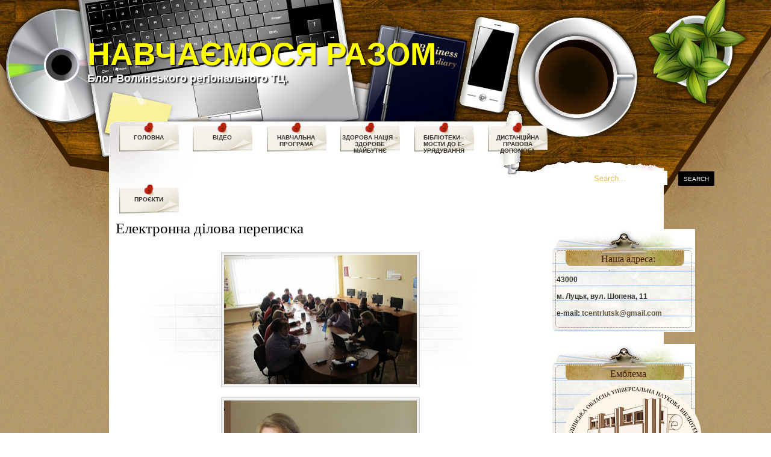

--- FILE ---
content_type: text/html; charset=UTF-8
request_url: https://tcentrlutsk.blogspot.com/2015/10/29-2015.html
body_size: 22998
content:
<!DOCTYPE html>
<html dir='ltr' xmlns='http://www.w3.org/1999/xhtml' xmlns:b='http://www.google.com/2005/gml/b' xmlns:data='http://www.google.com/2005/gml/data' xmlns:expr='http://www.google.com/2005/gml/expr'>
<head>
<link href='https://www.blogger.com/static/v1/widgets/2944754296-widget_css_bundle.css' rel='stylesheet' type='text/css'/>
<title>
Електронна ділова переписка | НАВЧАЄМОСЯ РАЗОМ
</title>
<meta content='text/html; charset=UTF-8' http-equiv='Content-Type'/>
<meta content='blogger' name='generator'/>
<link href='https://tcentrlutsk.blogspot.com/favicon.ico' rel='icon' type='image/x-icon'/>
<link href='https://tcentrlutsk.blogspot.com/2015/10/29-2015.html' rel='canonical'/>
<link rel="alternate" type="application/atom+xml" title="НАВЧАЄМОСЯ РАЗОМ - Atom" href="https://tcentrlutsk.blogspot.com/feeds/posts/default" />
<link rel="alternate" type="application/rss+xml" title="НАВЧАЄМОСЯ РАЗОМ - RSS" href="https://tcentrlutsk.blogspot.com/feeds/posts/default?alt=rss" />
<link rel="service.post" type="application/atom+xml" title="НАВЧАЄМОСЯ РАЗОМ - Atom" href="https://www.blogger.com/feeds/6848664638479086726/posts/default" />

<link rel="alternate" type="application/atom+xml" title="НАВЧАЄМОСЯ РАЗОМ - Atom" href="https://tcentrlutsk.blogspot.com/feeds/4262122467594343790/comments/default" />
<!--Can't find substitution for tag [blog.ieCssRetrofitLinks]-->
<link href='https://blogger.googleusercontent.com/img/b/R29vZ2xl/AVvXsEhNNKrU6fLAhmzVgp1OwL7hWFZFVQ8A3Qg4PKVhkVwXGncS21LDBm04vshsLiuXr3URP4LB-qhbp0lZseRDaQbcpuJOw5cfuHw8wBMz3P_bfYxwkXckHGo7UFplbr2atbmIPVwUa4nHv7I/s320/IMG_8600.JPG' rel='image_src'/>
<meta content='https://tcentrlutsk.blogspot.com/2015/10/29-2015.html' property='og:url'/>
<meta content='Електронна ділова переписка' property='og:title'/>
<meta content='      29 жовтня 2015 р.   Тренінг для бібліотекарів  був присвячений електронному листуванню, зокрема, як правильно вести ділову електронну ...' property='og:description'/>
<meta content='https://blogger.googleusercontent.com/img/b/R29vZ2xl/AVvXsEhNNKrU6fLAhmzVgp1OwL7hWFZFVQ8A3Qg4PKVhkVwXGncS21LDBm04vshsLiuXr3URP4LB-qhbp0lZseRDaQbcpuJOw5cfuHw8wBMz3P_bfYxwkXckHGo7UFplbr2atbmIPVwUa4nHv7I/w1200-h630-p-k-no-nu/IMG_8600.JPG' property='og:image'/>
<style id='page-skin-1' type='text/css'><!--
/*-----------------------------------------------
Name         :  Towards Morning
URL	     :	http://buymythemes.com/
Towards Morning comes under a Creative Commons license.
They are free of charge to use as a theme for your blog and
you can make changes to the templates to suit your needs.
but please you must keep the footer credit links intact which
provides credit to its author.
-----------------------------------------------*/
#navbar-iframe {display: none;}
html{
background:url(https://blogger.googleusercontent.com/img/b/R29vZ2xl/AVvXsEjkNO3vLhjtvgsYKkN2PRHCS-bp-l0jXUOT_T4wbVBuAJClCj2npd6LO-MPv6265JcM9JSplvsjGs_OexnHKwGChOVyjFRetpiiZI76tZPeZEox_M5zvn5XzFe8GtydwMW4KEoK0N7Qf1_h/s0/html_bg.jpg) repeat;
}
body {
margin: 0;
padding: 0;
background:transparent url(https://blogger.googleusercontent.com/img/b/R29vZ2xl/AVvXsEjMW7mh9mbtEJeWKtt2LH9GECabDKOWhKxSxoLSjUPDmWAeOlnBfyt0Q8o9GlwX6s1RruJn-R2BDqy0sGYP8ojdvTrzwpQCuIFxV5epc_Kmx46Ygm7yMz0ZO85Y-Msy2W1f3T0yByALvXM-/s0/top_bg.jpg) no-repeat center top;
font-family: arial, sans-serif;
font-size: 12px;
color: #333;
}
a{
color: #635537;
text-decoration: underline;
}
a:link, a:visited, a:active {
color: #635537;
text-decoration: none;
}
a:hover{
color: #635537;
text-decoration: underline;
}
table {
border: 1px solid #e7e7e7;
margin: 0 -1px 24px 0;
text-align: left;
width: 100%;
}
tr th,
thead th {
color: #888;
font-size: 12px;
font-weight: bold;
line-height: 12px;
padding: 9px 24px;
}
tr td {
border-top: 1px solid #e7e7e7;
padding: 6px 24px;
}
tr.odd td {
background: #f2f7fc;
}
/* Header
----------------------------------------------- */
#header-container {
width: 990px;
margin: auto;
padding: 0;
}
#header-container a:link, a:visited, a:active {
text-decoration: none;
}
#header-container a:hover {
color:000;
text-decoration: none;
}
#headerarea{
height:175px;
}
#logo{
float:left;
width:800px;
height:160px;
}
#logo #header h1{
position:relative;
font-family:"Copperplate Gothic Bold", Arial, sans-serif;font-size:52px;
color:#ffff00;
text-align:left;
margin:0;
width:800px;
padding:60px 0px 0 0;
text-shadow: 2px 2px 2px #000;
}
#header h1 a{
font-family:"Copperplate Gothic Bold", Arial, sans-serif;font-size:52px;
color:#ffff00;
text-align:left;
margin:0;
width:280px;
text-shadow: 2px 2px 2px #000;
}
#header h1 a:hover{
font-family:"Copperplate Gothic Bold", Arial, sans-serif;
font-size:52px;
color:#ffff00;
text-align:left;
margin:0;
width:280px;
text-shadow: 1px 1px 1px #000;
}
#logo #header .description{
color:#fff;
margin:0;
text-align: left;
text-shadow: 2px 2px 2px #000;
font-size: 18px;
font-weight: bold;
width: 600px;
}
/* Nav
-----------------------------------------------
*/
#PageList1 {
padding-top:30px;
list-style-type:none;
float:left;
line-height: normal;
width: 750px;
margin-left:30px;
padding-left:14px;
font-size:10px
}
.PageList li a {
padding-top:25px;
height:63px;
width:100px;
float: left;
background: url('https://blogger.googleusercontent.com/img/b/R29vZ2xl/AVvXsEgW6WgROW23u5D70iAD7SLiT9heoFH5OIVW8V7nBnRy4mW5gBI3Xml0JWYnVv6SW6O8A-Vj52XLHEIsQBkdf85APSZ90T5f2TOPUJNt1e7qI_7E1SImUwRyoDxRoZMWGHhTa0t4D1P3GBcl/s0/menu_button2.png') top no-repeat;
color:#383530;
text-decoration: none;
text-align:center;
text-transform:uppercase;
font-weight:bold;
}
.PageList li a:hover{
color:#383530;
}
.crosscol .PageList li, .footer .PageList li {
float:left;
list-style:none outside none;
}
.PageList li.selected a {
background: url('https://blogger.googleusercontent.com/img/b/R29vZ2xl/AVvXsEgW6WgROW23u5D70iAD7SLiT9heoFH5OIVW8V7nBnRy4mW5gBI3Xml0JWYnVv6SW6O8A-Vj52XLHEIsQBkdf85APSZ90T5f2TOPUJNt1e7qI_7E1SImUwRyoDxRoZMWGHhTa0t4D1P3GBcl/s0/menu_button2.png')  top no-repeat;
color:#383530;
}
.PageList li.selected a:hover {
color:#383530;
}
/* Outer Wrapper
-----------------------------------------------
*/
#date {
height:80px;
overflow:hidden;
color:#fff;
width:74px;
float: left;
margin: 0 0 0 -30px !important;
background:url(https://blogger.googleusercontent.com/img/b/R29vZ2xl/AVvXsEhamR2TrFRMyC_Pp27sFD6SPAQ6Ec7sIFL8ERpkk7SebJ95SKdvpvr_6ouMxTRDizxVQPCrdfFAzaannOuEw4DbPLnMhL4sDYBN5J4GPmzRdN2-ou6MVJAWdIOfYMP6OT74zzq__7pzOUL7/s0/date_bg.png) no-repeat;
line-height:1em;
text-align:center;
text-transform:uppercase;
padding-top:5px;
padding-right:5px;
padding-bottom:5px;
}
.day {
font-family:Arial,Tahoma,Helvetica,FreeSans,sans-serif;
font-size:11px;
margin-top:10px;
color:#000;
font-weight:bold;
}
.month {
color:#000;
font:15px Arial,Tahoma,Helvetica,FreeSans,sans-serif;
padding-top:12px;
}
.year {
display:none;
}
#wrapper{
margin: 0 auto;
width: 977px;
background: url(https://blogger.googleusercontent.com/img/b/R29vZ2xl/AVvXsEg5IBRehB5GxpMWMgVgG6lNp6i1Kyx5hkvhO2AgU9YKeqnVlZ8pVMLRMyJEcPQjv2IUJ8SSv86TaOaaX0KJDzesN6xSl3suPfek6U_awhYN3_l-ewgqYZbtkuJ5Nca1F_z5Kh9xDnZeSPLA/s0/content_center.gif) repeat-y top center;
}
#mainwrap{
width:990px;
margin:0 auto;
}
#maintop{
margin: 0 auto;
width: 977px;
}
#maintopimg{
padding:0;
background:url(https://blogger.googleusercontent.com/img/b/R29vZ2xl/AVvXsEiF40f6W-ZnwLf73SSLsxVGLCOmuHOeT5oyBy4uONHMxemhiiOEoNG6lcYthxh7aitVqGy0eLndXvNbbDoVGZQ20x0c6pgGONdJJ_xvSL-eRC2RWEEUQ5C_IZGLxNtL5IpDcZxEHD6jq_eY/s0/content_top.jpg) no-repeat center;
height:176px;
}
#content{
width: 1050px;
margin: -20px 0px 0px 30px;
}
#main-blog {
width:680px;
margin-top:-80px;
float:left;
padding:0px 10px 10px 10px;
}
#main-blog h1 {
font-size:22px;
font-family:Georgia, "Times New Roman", Times, serif;
font-weight:normal;
line-height:normal;
padding-bottom:2px;
}
#main-blog h1 a, #main-blog h1 a:visited, #main-blog h1 a:active{
color:#b2b0a4;
text-decoration:none;
border-bottom:1px solid #b2b0a4;
}
#main-blog h1 a:hover{
color:#322f2a;
text-decoration:none;
border-bottom:1px solid #322f2a;
}
/* Post Content
-----------------------------------------------
*/
.postdata {
margin-bottom: 20px;
font-size: 12px;
font-weight: normal;
font-style:italic;
color: #38535e;
}
.post {
margin-bottom:60px;
}
.post p {
margin:0;
padding:0 0 10px;
}
post ul {
margin-left:35px
}
.post h3{
font-size:25px;
font-family:Georgia, "Times New Roman", Times, serif;font-weight:normal;line-height:normal;
padding-bottm:0px;
padding-top:25px;
color:#000;
}
.post h3 a{
text-decoration: none;
color:#000;
}
.post-body{
overflow:hidden;
width:680px;
background:url(https://blogger.googleusercontent.com/img/b/R29vZ2xl/AVvXsEiR4rBsRQwISK5Mce95694dBHC_uft4Q13PqMEW6AauZ0AFeB3WTY4l0kgA55HBo1nkea2ge-QoimJaXtj_dWZF-dTwZ684cJPw3Mlkc2iNLkJA3lQsY1L9u2UAKxyYAt6vLjvQw4XolHxO/s0/post_bg.gif) no-repeat top center;
}
.post h3 a:hover{
color:#000;
text-decoration:none;
}
.post a{
text-decoration: none;
color:#d7a44a;
}
.post a:hover{
text-decoration: underline;
color:#9F6E18;
}
.post blockquote {
border-left:#dddddd 4px solid;
padding-left:20px;
font-family:georgia;
font-style:italic;
margin:10px 20px;
font-size:15px;
}
.post-footer {
margin-top:15px;
padding:5px;
border-top: 1px solid #d8cfba;
font-size:12px;
font-family:"Lucida Grande", "Lucida Sans Unicode", Times, serif;
}
.post img {
background:#f0f0f0;
padding:4px;
border:1px solid #cccccc;
}
#blog-pager-newer-link {
float:left;
padding: 5px;
-moz-border-radius: 5px;
-khtml-border-radius: 5px;
-webkit-border-radius: 5px;
border-radius: 5px;
border: 1px solid #b3966e;
background: #eee;
}
#blog-pager-older-link {
float:right;
padding: 5px;
-moz-border-radius: 5px;
-khtml-border-radius: 5px;
-webkit-border-radius: 5px;
border-radius: 5px;
border: 1px solid #b3966e;
background: #eee;
}
#blog-pager {
text-align:center;
}
#blog-pager a{
color: #000;
text-decoration: none;
}
#blog-pager a:hover{
color: #666;
text-decoration: none;
}
/* Comment Content
-----------------------------------------------
*/
#comments h4 {
color:#666666;
font-weight:bold;
letter-spacing:0;
line-height:1.4em;
margin:1em 0;
text-transform:none;
font-size: 16px;
}
#comments-block {
line-height:1.6em;
margin:1em 0 1.5em;
}
#comments-block .comment-author {
-moz-background-inline-policy:continuous;
background:none repeat scroll 0 0 #f3f2f0;
margin:0.5em 0;
padding-bottom:4px;
padding-left:8px;
padding-top:4px;
}
#comments-block .comment-body {
border-left:1px solid #f3f2f0;
border-right:1px solid #f3f2f0;
margin-top:-6px;
padding-left:10px;
padding-top:10px;
}
#comments-block .comment-footer {
border-bottom:1px solid #f3f2f0;
border-left:1px solid #f3f2f0;
border-right:1px solid #f3f2f0;
font-size:11px;
line-height:1.4em;
margin:-0.25em 0 2em;
padding-bottom:5px;
padding-left:10px;
text-transform:none;
}
#comments-block .comment-body p {
margin:0;
padding-bottom:15px;
}
/* Sidebar Content
-----------------------------------------------
*/
#sidebar-top {
background: url() no-repeat;]
}
#sidebar-content {
background: url() repeat-y;
padding:9px 30px 0px 30px;
width
}
#sidebar-bottom {
background: url(#) no-repeat;
height: 37px;
min-height: 37px;
text-align:right;
margin-left:-1px;
}
#sidebar {
width:305px;
float:left;
margin:-135px 0 0 0px;
}
.subcolumn{
width:305px;
}
.widgetright {
width:252px;
}
.widgetright p {
padding-left:5px;
}
.widgetright h2 {
height:20px;
width:252px;
background:url(https://blogger.googleusercontent.com/img/b/R29vZ2xl/AVvXsEgvrON6cZubOWw3Cd6Iu7ElubuWHI5SaNFWab9vwo45d67lXDLr7MI4SKM4nX15HVlZ9yQIJhTTvhwLSbq9DTb3ZsqOVWFBtUFSluqY3ssrwn7SFyV3bbV3W4b8LRGuW7hqeV1KE048VeOY/s0/sidebar_top.jpg) no-repeat;
text-align:center;
padding:41px 0 0 0;
font-size:16px;
font-weight:bold;
line-height:normal;
color:#411a0a;
list-style-type:none;
}
.widgetright .sidebarwidget h2 {
height:20px;
width:252px;
text-align:center;
padding:41px 0 0 0;
font-size:16px;
font-family:Georgia, "Times New Roman", Times, serif;font-weight:normal;
line-height:normal;
color:#411a0a;
margin-left:5px;
}
.sidebarwidget .widget-content{
margin-left:4px;
width:232px;
background:url(https://blogger.googleusercontent.com/img/b/R29vZ2xl/AVvXsEjeBxokxPEADlVzhjrTynQw-ik2VZ1BftmbhcZ-0xnm-DW19Kx79BUQlr55psIs8mLA-ZqK59A5pdZyPRTisMZV8Y0ufrJ4skZZDe7PLxtAq9vQ2W7dquUONZsWmrBaLPxtKFsusvlU6swC/s0/sidebar_bottom.jpg) bottom repeat-y;
margin:-14px 0 20px -8px;
.margin:-19px 0 20px -8px;
_margin:-19px 0 20px -8px;
text-align:left;
padding-left:20px;
padding-top:4px;
padding-bottom:10px;
padding-right:10px;
font-size: 12px;
}
.widgetright .sidebarwidget {
background:none;
margin:0 0 15px 0;
padding:5px 0;border:none ;
list-style:none;
}
.widgetright .sidebarwidget ul li, .widgetright .sidebarwidget li {
list-style-type:none;
float:left;
padding-top:5px;
margin-left:-20px;
width:200px;
}
.widgetright li{
background:url(https://blogger.googleusercontent.com/img/b/R29vZ2xl/AVvXsEi526Ve0as1H8URegWuxSXPdEXZMc6b5gH17nO7c6SDjd8dtgo4vWp9PlZliXIvrFeksaI90AVcewSBZDWoqBIfSdGByWLIDg_DnWtuT0Lum8eAvawWx-mCbESk67BSoXjpMAiBZwthuKMG/s0/checked.gif) no-repeat left;
padding-left:20px;
}
.widgetright .widgetright{
color: #000;
float:left;
text-decoration:none;
}
.sidebarwidget li a{
text-decoration: none;
color:#000;
}
.sidebarwidget li a:hover{
text-decoration: underline;
color:#000;
}
.sidebarwidget ul li a{
text-decoration: none;
color:#000;
}
.sidebarwidget ul li a:hover{
text-decoration: underline;
color:#333;
}
/* Search Content
-----------------------------------------------
*/
.search_tab{
height:70px;
padding:23px 0 0 80px;
}
#searchform {
margin:0px;
padding:0px;
}
.search_input{
padding-left:4px;
margin-left:20px;
width:120px;
height:22px;
border:1px solid #000;
background:#fff;
border:none;
color:#e5c246;
}
.btnSearch {
border:none;
font-size:10px;
background:#000;
color:#fff;
width:60px;
height:24px;
margin-left:15px;
}
/* Profile
-----------------------------------------------
*/
.profile-img {
float: left;
margin-top: 0;
margin-right: 5px;
margin-bottom: 5px;
margin-left: 0;
padding: 4px;
border: 1px solid #cccccc;
}
/* Footer
-----------------------------------------------
*/
#mainfoot{
background:url(https://blogger.googleusercontent.com/img/b/R29vZ2xl/AVvXsEgydZI5KoEAsh5htwQcuoNfHv-Kpjcss07LPGAnBuHRAJRPAbhQLgYw26phxrkSM72PtffygGUCAxCxQXXqY6CIWIirhXWVZAazga1ndmrlyCyDexx43cnJgvNG90CtpkDABuxHbOkGzMh-/s0/content_bottom.jpg) bottom center no-repeat;
height:67px;
}
#footer{
background:url(https://blogger.googleusercontent.com/img/b/R29vZ2xl/AVvXsEgnKkSxunCE1saoyq3GuT0vqKFaaD8BN0GARaE-tuYrgR-SZHYTgEXzIUfKtpYgit3Rj5vUKHvLfNnRjwlbGRF5qrjacchS40QayYx-ceD7Y7-EW5yN-Xd8uaHzKVKctCaw_A1ut0UKq0Re/s0/footer_bg.jpg) center no-repeat;
height:170px;
line-height:10px;
}
.bawah{
text-shadow:#000 1px 1px 1px;
color:#fff;
text-align: center;
padding-top:50px;
padding-left: 30px;
font: normal 12px arial;
}
.bawah p{
margin-top:2px;
font-size:11px;
}
.bawah a{
color:#fff;
text-decoration:underline;
}
.bawah a:hover{
color:#fff;
text-decoration:none;
}
/* Menu Post
-----------------------------------------------
*/
.post-share-buttons{
float:right;
display: inline;
}
.star-ratings{
margin-top: 8px;
display: inline;
float: left;
}
.post-location{
float: left;
diplay: block;
}
.post-body img {max-width:99%;}

--></style>
<link href='https://www.blogger.com/dyn-css/authorization.css?targetBlogID=6848664638479086726&amp;zx=74ed1e24-d1f9-4028-86b3-027bc398b421' media='none' onload='if(media!=&#39;all&#39;)media=&#39;all&#39;' rel='stylesheet'/><noscript><link href='https://www.blogger.com/dyn-css/authorization.css?targetBlogID=6848664638479086726&amp;zx=74ed1e24-d1f9-4028-86b3-027bc398b421' rel='stylesheet'/></noscript>
<meta name='google-adsense-platform-account' content='ca-host-pub-1556223355139109'/>
<meta name='google-adsense-platform-domain' content='blogspot.com'/>

</head>
<script>
function replace_date(d)
{
var da = d.split(' ');
month = "<div class='month'>"+da[1].slice(0,3)+"</div>";
day = "<div class='day'>"+da[0]+"</div>";
year = "<div class='year'>"+da[2]+"</div>";
document.write(month+day+year);
}
</script>
<body>
<div class='navbar section' id='navbar'><div class='widget Navbar' data-version='1' id='Navbar1'><script type="text/javascript">
    function setAttributeOnload(object, attribute, val) {
      if(window.addEventListener) {
        window.addEventListener('load',
          function(){ object[attribute] = val; }, false);
      } else {
        window.attachEvent('onload', function(){ object[attribute] = val; });
      }
    }
  </script>
<div id="navbar-iframe-container"></div>
<script type="text/javascript" src="https://apis.google.com/js/platform.js"></script>
<script type="text/javascript">
      gapi.load("gapi.iframes:gapi.iframes.style.bubble", function() {
        if (gapi.iframes && gapi.iframes.getContext) {
          gapi.iframes.getContext().openChild({
              url: 'https://www.blogger.com/navbar/6848664638479086726?po\x3d4262122467594343790\x26origin\x3dhttps://tcentrlutsk.blogspot.com',
              where: document.getElementById("navbar-iframe-container"),
              id: "navbar-iframe"
          });
        }
      });
    </script><script type="text/javascript">
(function() {
var script = document.createElement('script');
script.type = 'text/javascript';
script.src = '//pagead2.googlesyndication.com/pagead/js/google_top_exp.js';
var head = document.getElementsByTagName('head')[0];
if (head) {
head.appendChild(script);
}})();
</script>
</div></div>
<div id='mainwrap'>
<div id='header-container'>
<div id='headerarea'>
<div id='logo'>
<div class='header section' id='header'><div class='widget Header' data-version='1' id='Header1'>
<div id='header-inner'>
<div class='titlewrapper'>
<h1 class='title'>
<a href='https://tcentrlutsk.blogspot.com/'>НАВЧАЄМОСЯ РАЗОМ</a>
</h1>
</div>
<div class='descriptionwrapper'>
<p class='description'><span>Блог Волинського регіонального ТЦ.</span></p>
</div>
</div>
</div></div>
</div>
<div id='crosscol-wrapper' style='text-align:center'>
<div class='crosscol section' id='crosscol'><div class='widget PageList' data-version='1' id='PageList1'>
<div class='widget-content'>
<ul>
<li><a href='http://tcentrlutsk.blogspot.com/'>Головна</a></li>
<li><a href='http://tcentrlutsk.blogspot.com/p/blog-page.html'>Відео</a></li>
<li><a href='http://tcentrlutsk.blogspot.com/p/blog-page_26.html'>НАВЧАЛЬНА ПРОГРАМА</a></li>
<li><a href='http://tcentrlutsk.blogspot.com/p/blog-page_4.html'>Здорова нація &#8211; здорове майбутнє</a></li>
<li><a href='http://tcentrlutsk.blogspot.com/p/blog-page_11.html'>Бібліотеки&#8211;мости до е-урядування</a></li>
<li><a href='http://tcentrlutsk.blogspot.com/p/blog-page_5.html'>Дистанційна правова допомога</a></li>
<li><a href='https://tcentrlutsk.blogspot.com/p/blog-page_23.html'>Проєкти</a></li>
</ul>
<div class='clear'></div>
</div>
</div></div>
</div>
</div>
</div>
<div id='maintop'>
<div id='maintopimg'></div>
</div>
<div id='wrapper'>
<div id='content'>
<div id='main-blog'>
<div class='clear'></div>
<div class='main section' id='main'><div class='widget Blog' data-version='1' id='Blog1'>
<div class='blog-posts hfeed'>
<!--Can't find substitution for tag [defaultAdStart]-->

        <div class="date-outer">
      

        <div class="date-posts">
      
<div class='post-outer'>
<div class='post hentry'>
<a name='4262122467594343790'></a>
<h3 class='post-title entry-title'>
<a href='https://tcentrlutsk.blogspot.com/2015/10/29-2015.html'>Електронна ділова переписка</a>
</h3>
<div class='post-header'>
<div class='post-header-line-1'></div>
</div>
<div class='post-body entry-content'>
<div style="text-align: justify;">
<div class="separator" style="clear: both; text-align: center;">
<a href="https://blogger.googleusercontent.com/img/b/R29vZ2xl/AVvXsEhNNKrU6fLAhmzVgp1OwL7hWFZFVQ8A3Qg4PKVhkVwXGncS21LDBm04vshsLiuXr3URP4LB-qhbp0lZseRDaQbcpuJOw5cfuHw8wBMz3P_bfYxwkXckHGo7UFplbr2atbmIPVwUa4nHv7I/s1600/IMG_8600.JPG" imageanchor="1" style="margin-left: 1em; margin-right: 1em;"><img border="0" height="215" src="https://blogger.googleusercontent.com/img/b/R29vZ2xl/AVvXsEhNNKrU6fLAhmzVgp1OwL7hWFZFVQ8A3Qg4PKVhkVwXGncS21LDBm04vshsLiuXr3URP4LB-qhbp0lZseRDaQbcpuJOw5cfuHw8wBMz3P_bfYxwkXckHGo7UFplbr2atbmIPVwUa4nHv7I/s320/IMG_8600.JPG" width="320" /></a></div>
<br />
<div class="separator" style="clear: both; text-align: center;">
<a href="https://blogger.googleusercontent.com/img/b/R29vZ2xl/AVvXsEhXrvKQhtxsZMYii_iuuENi8ynO_hq6WWF9gc-eL2hlbfJ0l36YL3LyLU-MHMsUb6kZK1cz6hYyzpXlfH1zV5wQpRQXXrD-PuNzBW8I5Y-nva2IeH5MEAk3xyFAtW8bC6-JEtvmggMd-nM/s1600/IMG_8605.JPG" imageanchor="1" style="margin-left: 1em; margin-right: 1em;"><img border="0" height="233" src="https://blogger.googleusercontent.com/img/b/R29vZ2xl/AVvXsEhXrvKQhtxsZMYii_iuuENi8ynO_hq6WWF9gc-eL2hlbfJ0l36YL3LyLU-MHMsUb6kZK1cz6hYyzpXlfH1zV5wQpRQXXrD-PuNzBW8I5Y-nva2IeH5MEAk3xyFAtW8bC6-JEtvmggMd-nM/s320/IMG_8605.JPG" width="320" /></a></div>
<span style="font-family: &quot;times&quot; , &quot;times new roman&quot; , serif; font-size: large;"><b><i>29 жовтня 2015 р.</i></b></span></div>
<div style="text-align: justify;">
<span style="color: #333333; font-family: &quot;times&quot; , &quot;times new roman&quot; , serif; font-size: large;">Тренінг для бібліотекарів &nbsp;був присвячений електронному листуванню, зокрема, як правильно вести ділову електронну переписку. Якою повинна бути етика спілкування в електронному режимі? Які помилки найчастіше допускаються під час листування? Чи є місце гумору в діловому електронному листуванні? &#8211; ці та інші питання розглядали під час тренінгу, який провела Н. Рибачук. &nbsp;Практичним завданням для бібліотекарів було написання електронного ділового листа.</span></div>
<div style='clear: both;'></div>
</div>
<div class='post-footer'>
<div class='post-footer-line post-footer-line-1'><span class='post-author vcard'>
</span>
<span class='post-timestamp'>
</span>
<span class='post-comment-link'>
</span>
<span class='post-icons'>
<span class='item-control blog-admin pid-1251860622'>
<a href='https://www.blogger.com/post-edit.g?blogID=6848664638479086726&postID=4262122467594343790&from=pencil' title='Редагувати допис'>
<img alt="" class="icon-action" height="18" src="//www.blogger.com/img/icon18_edit_allbkg.gif" width="18">
</a>
</span>
</span>
<div class='post-share-buttons'>
</div>
</div>
<div class='post-footer-line post-footer-line-2'><span class='post-labels'>
Мітки:
<a href='https://tcentrlutsk.blogspot.com/search/label/%D0%92%D0%BE%D0%BB%D0%B8%D0%BD%D1%81%D1%8C%D0%BA%D0%B8%D0%B9%20%D0%A0%D0%A2%D0%A6' rel='tag'>Волинський РТЦ</a>,
<a href='https://tcentrlutsk.blogspot.com/search/label/%D0%B5%D0%BB%D0%B5%D0%BA%D1%82%D1%80%D0%BE%D0%BD%D0%BD%D0%B5%20%D0%BB%D0%B8%D1%81%D1%82%D1%83%D0%B2%D0%B0%D0%BD%D0%BD%D1%8F' rel='tag'>електронне листування</a>,
<a href='https://tcentrlutsk.blogspot.com/search/label/%D1%82%D1%80%D0%B5%D0%BD%D1%96%D0%BD%D0%B3%20%D0%B4%D0%BB%D1%8F%20%D0%B1%D1%96%D0%B1%D0%BB%D1%96%D0%BE%D1%82%D0%B5%D0%BA%D0%B0%D1%80%D1%96%D0%B2' rel='tag'>тренінг для бібліотекарів</a>
</span>
<span class='reaction-buttons'>
</span>
</div>
<div class='post-footer-line post-footer-line-3'><span class='post-location'>
</span>
</div>
</div>
</div>
<div class='comments' id='comments'>
<a name='comments'></a>
<h4>
0
коментарі:
        
</h4>
<dl class='avatar-comment-indent' id='comments-block'>
</dl>
<p class='comment-footer'>
<div class='comment-form'>
<a name='comment-form'></a>
<h4 id='comment-post-message'>Дописати коментар</h4>
<p>
</p>
<a href='https://www.blogger.com/comment/frame/6848664638479086726?po=4262122467594343790&hl=uk&saa=85391&origin=https://tcentrlutsk.blogspot.com' id='comment-editor-src'></a>
<iframe allowtransparency='true' class='blogger-iframe-colorize blogger-comment-from-post' frameborder='0' height='410' id='comment-editor' name='comment-editor' src='' width='100%'></iframe>
<!--Can't find substitution for tag [post.friendConnectJs]-->
<script src='https://www.blogger.com/static/v1/jsbin/2830521187-comment_from_post_iframe.js' type='text/javascript'></script>
<script type='text/javascript'>
      BLOG_CMT_createIframe('https://www.blogger.com/rpc_relay.html', '0');
    </script>
</div>
</p>
<div id='backlinks-container'>
<div id='Blog1_backlinks-container'>
</div>
</div>
</div>
</div>

      </div></div>
    
<!--Can't find substitution for tag [adEnd]-->
</div>
<div class='blog-pager' id='blog-pager'>
<span id='blog-pager-newer-link'>
<a class='blog-pager-newer-link' href='https://tcentrlutsk.blogspot.com/2015/10/blog-post_31.html' id='Blog1_blog-pager-newer-link' title='Новіша публікація'>&#171; Новіша публікація</a>
</span>
<span id='blog-pager-older-link'>
<a class='blog-pager-older-link' href='https://tcentrlutsk.blogspot.com/2015/10/blog-post.html' id='Blog1_blog-pager-older-link' title='Старіша публікація'>Старіша публікація &#187;</a>
</span>
<a class='home-link' href='https://tcentrlutsk.blogspot.com/'>Головна сторінка</a>
</div>
<div class='clear'></div>
<div class='post-feeds'>
<div class='feed-links'>
Підписатися на:
<a class='feed-link' href='https://tcentrlutsk.blogspot.com/feeds/4262122467594343790/comments/default' target='_blank' type='application/atom+xml'>Дописати коментарі (Atom)</a>
</div>
</div>
</div></div>
</div><!--end main blog-->
<div id='sidebar'>
<div class='search_tab'>
<form action='/search' id='searchform' method='get'>
<input class='search_input' id='s' name='q' onblur='if (this.value == "") {this.value = "Search...";}' onfocus='if (this.value == "Search...") {this.value = ""}' title='search' type='text' value='Search...'/>
<input class='btnSearch' type='submit' value='SEARCH'/>
</form>
</div>
<div id='sidebar-top'></div>
<div id='sidebar-content'>
<div id='subcolumn'>
<div class='widgetright'>
<div class='sidebarwidget section' id='sidebarwidget'><div class='widget Text' data-version='1' id='Text1'>
<h2 class='title'>Наша адреса:</h2>
<div class='widget-content'>
<div><strong><blockquote></blockquote></strong></div><div><strong><blockquote></blockquote><blockquote></blockquote>43000</strong></div><div><b><br/></b><span class="Apple-style-span"><b>м. Луцьк,</b></span> <span class="Apple-style-span"><b>вул. Шопена, 11</b></span></div><div><b><br/></b><strong>e-mail: <span ><a href="mailto:tcentrlutsk@gmail.com">tcentrlutsk@gmail.com</a></span></strong></div><div><span class="Apple-style-span"><b><br/></b></span><strong></strong></div>
</div>
<div class='clear'></div>
</div><div class='widget Image' data-version='1' id='Image1'>
<h2>Емблема</h2>
<div class='widget-content'>
<img alt='Емблема' height='178' id='Image1_img' src='https://blogger.googleusercontent.com/img/a/AVvXsEj5h3AylUuuXniSz6D2mNg27SobJx4K4BWPnHtWi1aUfLb1JrFb1zOPCyqF1Ovp_ob0kGy3gOyZ_wRnRI9J4mEeOPGhCxVJBExHLFo3GFVTI_IwM7dm1temtmsoG0bV00hD4U7zu5nABui1zepegCAG24s0wGYvxgNt31KzOYzdpPIc3BDzA1cNSr2kLFk=s252' width='252'/>
<br/>
</div>
<div class='clear'></div>
</div><div class='widget Image' data-version='1' id='Image2'>
<h2>Наші партнери</h2>
<div class='widget-content'>
<a href='http://www.bibliomist.org/ua/'>
<img alt='Наші партнери' height='37' id='Image2_img' src='//3.bp.blogspot.com/-65b4cXY-7vU/TsEZBWXC3iI/AAAAAAAABFU/ihRcaQhPePU/s150/logo.png' width='150'/>
</a>
<br/>
</div>
<div class='clear'></div>
</div><div class='widget Image' data-version='1' id='Image3'>
<div class='widget-content'>
<a href='https://ula.org.ua/'>
<img alt='' height='105' id='Image3_img' src='https://blogger.googleusercontent.com/img/b/R29vZ2xl/AVvXsEjha7V8k3kiJ-wN9saR_yEUd1UQTRj9QoiA1vzmaekRtZBormNjwA1FlcCBAg4cJ-1AMYprBAVsudhKYQTesgj0NFEgEzWsObe7hRitJ69VcxENnsLe2_NQznOVc0QB_M_tqkro7_DiRHI/s1600/logo.gif' width='105'/>
</a>
<br/>
</div>
<div class='clear'></div>
</div><div class='widget Image' data-version='1' id='Image4'>
<div class='widget-content'>
<a href='https://voladm.gov.ua/category/novini-ta-podiyi/1/'>
<img alt='' height='91' id='Image4_img' src='https://blogger.googleusercontent.com/img/b/R29vZ2xl/AVvXsEhWqsu4edS7yAZWmuIhD6IxZQLgskU_qI_AMKSTFaVsvKiirL1irnEeiorFVWrSiEQNh4xXXFqDaSvHtLPHylMdC2Z9jw1HLYhRYJsc2acmhVxeP5U2Tw5nM71TyLpKD-Xp4Xz7iowKJ4U/s252/04.png' width='117'/>
</a>
<br/>
</div>
<div class='clear'></div>
</div><div class='widget BlogArchive' data-version='1' id='BlogArchive1'>
<h2>Архів блогу</h2>
<div class='widget-content'>
<div id='ArchiveList'>
<div id='BlogArchive1_ArchiveList'>
<ul class='hierarchy'>
<li class='archivedate collapsed'>
<a class='toggle' href='javascript:void(0)'>
<span class='zippy'>

          &#9658;&#160;
        
</span>
</a>
<a class='post-count-link' href='https://tcentrlutsk.blogspot.com/2026/'>2026</a>
<span class='post-count' dir='ltr'>(4)</span>
<ul class='hierarchy'>
<li class='archivedate collapsed'>
<a class='toggle' href='javascript:void(0)'>
<span class='zippy'>

          &#9658;&#160;
        
</span>
</a>
<a class='post-count-link' href='https://tcentrlutsk.blogspot.com/2026/01/'>січня</a>
<span class='post-count' dir='ltr'>(4)</span>
</li>
</ul>
</li>
</ul>
<ul class='hierarchy'>
<li class='archivedate collapsed'>
<a class='toggle' href='javascript:void(0)'>
<span class='zippy'>

          &#9658;&#160;
        
</span>
</a>
<a class='post-count-link' href='https://tcentrlutsk.blogspot.com/2025/'>2025</a>
<span class='post-count' dir='ltr'>(48)</span>
<ul class='hierarchy'>
<li class='archivedate collapsed'>
<a class='toggle' href='javascript:void(0)'>
<span class='zippy'>

          &#9658;&#160;
        
</span>
</a>
<a class='post-count-link' href='https://tcentrlutsk.blogspot.com/2025/12/'>грудня</a>
<span class='post-count' dir='ltr'>(4)</span>
</li>
</ul>
<ul class='hierarchy'>
<li class='archivedate collapsed'>
<a class='toggle' href='javascript:void(0)'>
<span class='zippy'>

          &#9658;&#160;
        
</span>
</a>
<a class='post-count-link' href='https://tcentrlutsk.blogspot.com/2025/11/'>листопада</a>
<span class='post-count' dir='ltr'>(4)</span>
</li>
</ul>
<ul class='hierarchy'>
<li class='archivedate collapsed'>
<a class='toggle' href='javascript:void(0)'>
<span class='zippy'>

          &#9658;&#160;
        
</span>
</a>
<a class='post-count-link' href='https://tcentrlutsk.blogspot.com/2025/10/'>жовтня</a>
<span class='post-count' dir='ltr'>(4)</span>
</li>
</ul>
<ul class='hierarchy'>
<li class='archivedate collapsed'>
<a class='toggle' href='javascript:void(0)'>
<span class='zippy'>

          &#9658;&#160;
        
</span>
</a>
<a class='post-count-link' href='https://tcentrlutsk.blogspot.com/2025/09/'>вересня</a>
<span class='post-count' dir='ltr'>(2)</span>
</li>
</ul>
<ul class='hierarchy'>
<li class='archivedate collapsed'>
<a class='toggle' href='javascript:void(0)'>
<span class='zippy'>

          &#9658;&#160;
        
</span>
</a>
<a class='post-count-link' href='https://tcentrlutsk.blogspot.com/2025/08/'>серпня</a>
<span class='post-count' dir='ltr'>(1)</span>
</li>
</ul>
<ul class='hierarchy'>
<li class='archivedate collapsed'>
<a class='toggle' href='javascript:void(0)'>
<span class='zippy'>

          &#9658;&#160;
        
</span>
</a>
<a class='post-count-link' href='https://tcentrlutsk.blogspot.com/2025/07/'>липня</a>
<span class='post-count' dir='ltr'>(4)</span>
</li>
</ul>
<ul class='hierarchy'>
<li class='archivedate collapsed'>
<a class='toggle' href='javascript:void(0)'>
<span class='zippy'>

          &#9658;&#160;
        
</span>
</a>
<a class='post-count-link' href='https://tcentrlutsk.blogspot.com/2025/06/'>червня</a>
<span class='post-count' dir='ltr'>(3)</span>
</li>
</ul>
<ul class='hierarchy'>
<li class='archivedate collapsed'>
<a class='toggle' href='javascript:void(0)'>
<span class='zippy'>

          &#9658;&#160;
        
</span>
</a>
<a class='post-count-link' href='https://tcentrlutsk.blogspot.com/2025/05/'>травня</a>
<span class='post-count' dir='ltr'>(2)</span>
</li>
</ul>
<ul class='hierarchy'>
<li class='archivedate collapsed'>
<a class='toggle' href='javascript:void(0)'>
<span class='zippy'>

          &#9658;&#160;
        
</span>
</a>
<a class='post-count-link' href='https://tcentrlutsk.blogspot.com/2025/04/'>квітня</a>
<span class='post-count' dir='ltr'>(6)</span>
</li>
</ul>
<ul class='hierarchy'>
<li class='archivedate collapsed'>
<a class='toggle' href='javascript:void(0)'>
<span class='zippy'>

          &#9658;&#160;
        
</span>
</a>
<a class='post-count-link' href='https://tcentrlutsk.blogspot.com/2025/03/'>березня</a>
<span class='post-count' dir='ltr'>(6)</span>
</li>
</ul>
<ul class='hierarchy'>
<li class='archivedate collapsed'>
<a class='toggle' href='javascript:void(0)'>
<span class='zippy'>

          &#9658;&#160;
        
</span>
</a>
<a class='post-count-link' href='https://tcentrlutsk.blogspot.com/2025/02/'>лютого</a>
<span class='post-count' dir='ltr'>(5)</span>
</li>
</ul>
<ul class='hierarchy'>
<li class='archivedate collapsed'>
<a class='toggle' href='javascript:void(0)'>
<span class='zippy'>

          &#9658;&#160;
        
</span>
</a>
<a class='post-count-link' href='https://tcentrlutsk.blogspot.com/2025/01/'>січня</a>
<span class='post-count' dir='ltr'>(7)</span>
</li>
</ul>
</li>
</ul>
<ul class='hierarchy'>
<li class='archivedate collapsed'>
<a class='toggle' href='javascript:void(0)'>
<span class='zippy'>

          &#9658;&#160;
        
</span>
</a>
<a class='post-count-link' href='https://tcentrlutsk.blogspot.com/2024/'>2024</a>
<span class='post-count' dir='ltr'>(69)</span>
<ul class='hierarchy'>
<li class='archivedate collapsed'>
<a class='toggle' href='javascript:void(0)'>
<span class='zippy'>

          &#9658;&#160;
        
</span>
</a>
<a class='post-count-link' href='https://tcentrlutsk.blogspot.com/2024/12/'>грудня</a>
<span class='post-count' dir='ltr'>(5)</span>
</li>
</ul>
<ul class='hierarchy'>
<li class='archivedate collapsed'>
<a class='toggle' href='javascript:void(0)'>
<span class='zippy'>

          &#9658;&#160;
        
</span>
</a>
<a class='post-count-link' href='https://tcentrlutsk.blogspot.com/2024/11/'>листопада</a>
<span class='post-count' dir='ltr'>(7)</span>
</li>
</ul>
<ul class='hierarchy'>
<li class='archivedate collapsed'>
<a class='toggle' href='javascript:void(0)'>
<span class='zippy'>

          &#9658;&#160;
        
</span>
</a>
<a class='post-count-link' href='https://tcentrlutsk.blogspot.com/2024/10/'>жовтня</a>
<span class='post-count' dir='ltr'>(6)</span>
</li>
</ul>
<ul class='hierarchy'>
<li class='archivedate collapsed'>
<a class='toggle' href='javascript:void(0)'>
<span class='zippy'>

          &#9658;&#160;
        
</span>
</a>
<a class='post-count-link' href='https://tcentrlutsk.blogspot.com/2024/09/'>вересня</a>
<span class='post-count' dir='ltr'>(4)</span>
</li>
</ul>
<ul class='hierarchy'>
<li class='archivedate collapsed'>
<a class='toggle' href='javascript:void(0)'>
<span class='zippy'>

          &#9658;&#160;
        
</span>
</a>
<a class='post-count-link' href='https://tcentrlutsk.blogspot.com/2024/08/'>серпня</a>
<span class='post-count' dir='ltr'>(5)</span>
</li>
</ul>
<ul class='hierarchy'>
<li class='archivedate collapsed'>
<a class='toggle' href='javascript:void(0)'>
<span class='zippy'>

          &#9658;&#160;
        
</span>
</a>
<a class='post-count-link' href='https://tcentrlutsk.blogspot.com/2024/07/'>липня</a>
<span class='post-count' dir='ltr'>(5)</span>
</li>
</ul>
<ul class='hierarchy'>
<li class='archivedate collapsed'>
<a class='toggle' href='javascript:void(0)'>
<span class='zippy'>

          &#9658;&#160;
        
</span>
</a>
<a class='post-count-link' href='https://tcentrlutsk.blogspot.com/2024/06/'>червня</a>
<span class='post-count' dir='ltr'>(5)</span>
</li>
</ul>
<ul class='hierarchy'>
<li class='archivedate collapsed'>
<a class='toggle' href='javascript:void(0)'>
<span class='zippy'>

          &#9658;&#160;
        
</span>
</a>
<a class='post-count-link' href='https://tcentrlutsk.blogspot.com/2024/05/'>травня</a>
<span class='post-count' dir='ltr'>(5)</span>
</li>
</ul>
<ul class='hierarchy'>
<li class='archivedate collapsed'>
<a class='toggle' href='javascript:void(0)'>
<span class='zippy'>

          &#9658;&#160;
        
</span>
</a>
<a class='post-count-link' href='https://tcentrlutsk.blogspot.com/2024/04/'>квітня</a>
<span class='post-count' dir='ltr'>(10)</span>
</li>
</ul>
<ul class='hierarchy'>
<li class='archivedate collapsed'>
<a class='toggle' href='javascript:void(0)'>
<span class='zippy'>

          &#9658;&#160;
        
</span>
</a>
<a class='post-count-link' href='https://tcentrlutsk.blogspot.com/2024/03/'>березня</a>
<span class='post-count' dir='ltr'>(8)</span>
</li>
</ul>
<ul class='hierarchy'>
<li class='archivedate collapsed'>
<a class='toggle' href='javascript:void(0)'>
<span class='zippy'>

          &#9658;&#160;
        
</span>
</a>
<a class='post-count-link' href='https://tcentrlutsk.blogspot.com/2024/02/'>лютого</a>
<span class='post-count' dir='ltr'>(6)</span>
</li>
</ul>
<ul class='hierarchy'>
<li class='archivedate collapsed'>
<a class='toggle' href='javascript:void(0)'>
<span class='zippy'>

          &#9658;&#160;
        
</span>
</a>
<a class='post-count-link' href='https://tcentrlutsk.blogspot.com/2024/01/'>січня</a>
<span class='post-count' dir='ltr'>(3)</span>
</li>
</ul>
</li>
</ul>
<ul class='hierarchy'>
<li class='archivedate collapsed'>
<a class='toggle' href='javascript:void(0)'>
<span class='zippy'>

          &#9658;&#160;
        
</span>
</a>
<a class='post-count-link' href='https://tcentrlutsk.blogspot.com/2023/'>2023</a>
<span class='post-count' dir='ltr'>(78)</span>
<ul class='hierarchy'>
<li class='archivedate collapsed'>
<a class='toggle' href='javascript:void(0)'>
<span class='zippy'>

          &#9658;&#160;
        
</span>
</a>
<a class='post-count-link' href='https://tcentrlutsk.blogspot.com/2023/12/'>грудня</a>
<span class='post-count' dir='ltr'>(4)</span>
</li>
</ul>
<ul class='hierarchy'>
<li class='archivedate collapsed'>
<a class='toggle' href='javascript:void(0)'>
<span class='zippy'>

          &#9658;&#160;
        
</span>
</a>
<a class='post-count-link' href='https://tcentrlutsk.blogspot.com/2023/11/'>листопада</a>
<span class='post-count' dir='ltr'>(5)</span>
</li>
</ul>
<ul class='hierarchy'>
<li class='archivedate collapsed'>
<a class='toggle' href='javascript:void(0)'>
<span class='zippy'>

          &#9658;&#160;
        
</span>
</a>
<a class='post-count-link' href='https://tcentrlutsk.blogspot.com/2023/10/'>жовтня</a>
<span class='post-count' dir='ltr'>(3)</span>
</li>
</ul>
<ul class='hierarchy'>
<li class='archivedate collapsed'>
<a class='toggle' href='javascript:void(0)'>
<span class='zippy'>

          &#9658;&#160;
        
</span>
</a>
<a class='post-count-link' href='https://tcentrlutsk.blogspot.com/2023/09/'>вересня</a>
<span class='post-count' dir='ltr'>(4)</span>
</li>
</ul>
<ul class='hierarchy'>
<li class='archivedate collapsed'>
<a class='toggle' href='javascript:void(0)'>
<span class='zippy'>

          &#9658;&#160;
        
</span>
</a>
<a class='post-count-link' href='https://tcentrlutsk.blogspot.com/2023/08/'>серпня</a>
<span class='post-count' dir='ltr'>(6)</span>
</li>
</ul>
<ul class='hierarchy'>
<li class='archivedate collapsed'>
<a class='toggle' href='javascript:void(0)'>
<span class='zippy'>

          &#9658;&#160;
        
</span>
</a>
<a class='post-count-link' href='https://tcentrlutsk.blogspot.com/2023/07/'>липня</a>
<span class='post-count' dir='ltr'>(1)</span>
</li>
</ul>
<ul class='hierarchy'>
<li class='archivedate collapsed'>
<a class='toggle' href='javascript:void(0)'>
<span class='zippy'>

          &#9658;&#160;
        
</span>
</a>
<a class='post-count-link' href='https://tcentrlutsk.blogspot.com/2023/06/'>червня</a>
<span class='post-count' dir='ltr'>(6)</span>
</li>
</ul>
<ul class='hierarchy'>
<li class='archivedate collapsed'>
<a class='toggle' href='javascript:void(0)'>
<span class='zippy'>

          &#9658;&#160;
        
</span>
</a>
<a class='post-count-link' href='https://tcentrlutsk.blogspot.com/2023/05/'>травня</a>
<span class='post-count' dir='ltr'>(10)</span>
</li>
</ul>
<ul class='hierarchy'>
<li class='archivedate collapsed'>
<a class='toggle' href='javascript:void(0)'>
<span class='zippy'>

          &#9658;&#160;
        
</span>
</a>
<a class='post-count-link' href='https://tcentrlutsk.blogspot.com/2023/04/'>квітня</a>
<span class='post-count' dir='ltr'>(14)</span>
</li>
</ul>
<ul class='hierarchy'>
<li class='archivedate collapsed'>
<a class='toggle' href='javascript:void(0)'>
<span class='zippy'>

          &#9658;&#160;
        
</span>
</a>
<a class='post-count-link' href='https://tcentrlutsk.blogspot.com/2023/03/'>березня</a>
<span class='post-count' dir='ltr'>(9)</span>
</li>
</ul>
<ul class='hierarchy'>
<li class='archivedate collapsed'>
<a class='toggle' href='javascript:void(0)'>
<span class='zippy'>

          &#9658;&#160;
        
</span>
</a>
<a class='post-count-link' href='https://tcentrlutsk.blogspot.com/2023/02/'>лютого</a>
<span class='post-count' dir='ltr'>(11)</span>
</li>
</ul>
<ul class='hierarchy'>
<li class='archivedate collapsed'>
<a class='toggle' href='javascript:void(0)'>
<span class='zippy'>

          &#9658;&#160;
        
</span>
</a>
<a class='post-count-link' href='https://tcentrlutsk.blogspot.com/2023/01/'>січня</a>
<span class='post-count' dir='ltr'>(5)</span>
</li>
</ul>
</li>
</ul>
<ul class='hierarchy'>
<li class='archivedate collapsed'>
<a class='toggle' href='javascript:void(0)'>
<span class='zippy'>

          &#9658;&#160;
        
</span>
</a>
<a class='post-count-link' href='https://tcentrlutsk.blogspot.com/2022/'>2022</a>
<span class='post-count' dir='ltr'>(35)</span>
<ul class='hierarchy'>
<li class='archivedate collapsed'>
<a class='toggle' href='javascript:void(0)'>
<span class='zippy'>

          &#9658;&#160;
        
</span>
</a>
<a class='post-count-link' href='https://tcentrlutsk.blogspot.com/2022/12/'>грудня</a>
<span class='post-count' dir='ltr'>(2)</span>
</li>
</ul>
<ul class='hierarchy'>
<li class='archivedate collapsed'>
<a class='toggle' href='javascript:void(0)'>
<span class='zippy'>

          &#9658;&#160;
        
</span>
</a>
<a class='post-count-link' href='https://tcentrlutsk.blogspot.com/2022/11/'>листопада</a>
<span class='post-count' dir='ltr'>(7)</span>
</li>
</ul>
<ul class='hierarchy'>
<li class='archivedate collapsed'>
<a class='toggle' href='javascript:void(0)'>
<span class='zippy'>

          &#9658;&#160;
        
</span>
</a>
<a class='post-count-link' href='https://tcentrlutsk.blogspot.com/2022/10/'>жовтня</a>
<span class='post-count' dir='ltr'>(5)</span>
</li>
</ul>
<ul class='hierarchy'>
<li class='archivedate collapsed'>
<a class='toggle' href='javascript:void(0)'>
<span class='zippy'>

          &#9658;&#160;
        
</span>
</a>
<a class='post-count-link' href='https://tcentrlutsk.blogspot.com/2022/09/'>вересня</a>
<span class='post-count' dir='ltr'>(1)</span>
</li>
</ul>
<ul class='hierarchy'>
<li class='archivedate collapsed'>
<a class='toggle' href='javascript:void(0)'>
<span class='zippy'>

          &#9658;&#160;
        
</span>
</a>
<a class='post-count-link' href='https://tcentrlutsk.blogspot.com/2022/08/'>серпня</a>
<span class='post-count' dir='ltr'>(2)</span>
</li>
</ul>
<ul class='hierarchy'>
<li class='archivedate collapsed'>
<a class='toggle' href='javascript:void(0)'>
<span class='zippy'>

          &#9658;&#160;
        
</span>
</a>
<a class='post-count-link' href='https://tcentrlutsk.blogspot.com/2022/07/'>липня</a>
<span class='post-count' dir='ltr'>(3)</span>
</li>
</ul>
<ul class='hierarchy'>
<li class='archivedate collapsed'>
<a class='toggle' href='javascript:void(0)'>
<span class='zippy'>

          &#9658;&#160;
        
</span>
</a>
<a class='post-count-link' href='https://tcentrlutsk.blogspot.com/2022/06/'>червня</a>
<span class='post-count' dir='ltr'>(5)</span>
</li>
</ul>
<ul class='hierarchy'>
<li class='archivedate collapsed'>
<a class='toggle' href='javascript:void(0)'>
<span class='zippy'>

          &#9658;&#160;
        
</span>
</a>
<a class='post-count-link' href='https://tcentrlutsk.blogspot.com/2022/05/'>травня</a>
<span class='post-count' dir='ltr'>(2)</span>
</li>
</ul>
<ul class='hierarchy'>
<li class='archivedate collapsed'>
<a class='toggle' href='javascript:void(0)'>
<span class='zippy'>

          &#9658;&#160;
        
</span>
</a>
<a class='post-count-link' href='https://tcentrlutsk.blogspot.com/2022/04/'>квітня</a>
<span class='post-count' dir='ltr'>(1)</span>
</li>
</ul>
<ul class='hierarchy'>
<li class='archivedate collapsed'>
<a class='toggle' href='javascript:void(0)'>
<span class='zippy'>

          &#9658;&#160;
        
</span>
</a>
<a class='post-count-link' href='https://tcentrlutsk.blogspot.com/2022/03/'>березня</a>
<span class='post-count' dir='ltr'>(1)</span>
</li>
</ul>
<ul class='hierarchy'>
<li class='archivedate collapsed'>
<a class='toggle' href='javascript:void(0)'>
<span class='zippy'>

          &#9658;&#160;
        
</span>
</a>
<a class='post-count-link' href='https://tcentrlutsk.blogspot.com/2022/02/'>лютого</a>
<span class='post-count' dir='ltr'>(3)</span>
</li>
</ul>
<ul class='hierarchy'>
<li class='archivedate collapsed'>
<a class='toggle' href='javascript:void(0)'>
<span class='zippy'>

          &#9658;&#160;
        
</span>
</a>
<a class='post-count-link' href='https://tcentrlutsk.blogspot.com/2022/01/'>січня</a>
<span class='post-count' dir='ltr'>(3)</span>
</li>
</ul>
</li>
</ul>
<ul class='hierarchy'>
<li class='archivedate collapsed'>
<a class='toggle' href='javascript:void(0)'>
<span class='zippy'>

          &#9658;&#160;
        
</span>
</a>
<a class='post-count-link' href='https://tcentrlutsk.blogspot.com/2021/'>2021</a>
<span class='post-count' dir='ltr'>(65)</span>
<ul class='hierarchy'>
<li class='archivedate collapsed'>
<a class='toggle' href='javascript:void(0)'>
<span class='zippy'>

          &#9658;&#160;
        
</span>
</a>
<a class='post-count-link' href='https://tcentrlutsk.blogspot.com/2021/12/'>грудня</a>
<span class='post-count' dir='ltr'>(7)</span>
</li>
</ul>
<ul class='hierarchy'>
<li class='archivedate collapsed'>
<a class='toggle' href='javascript:void(0)'>
<span class='zippy'>

          &#9658;&#160;
        
</span>
</a>
<a class='post-count-link' href='https://tcentrlutsk.blogspot.com/2021/11/'>листопада</a>
<span class='post-count' dir='ltr'>(4)</span>
</li>
</ul>
<ul class='hierarchy'>
<li class='archivedate collapsed'>
<a class='toggle' href='javascript:void(0)'>
<span class='zippy'>

          &#9658;&#160;
        
</span>
</a>
<a class='post-count-link' href='https://tcentrlutsk.blogspot.com/2021/10/'>жовтня</a>
<span class='post-count' dir='ltr'>(2)</span>
</li>
</ul>
<ul class='hierarchy'>
<li class='archivedate collapsed'>
<a class='toggle' href='javascript:void(0)'>
<span class='zippy'>

          &#9658;&#160;
        
</span>
</a>
<a class='post-count-link' href='https://tcentrlutsk.blogspot.com/2021/07/'>липня</a>
<span class='post-count' dir='ltr'>(5)</span>
</li>
</ul>
<ul class='hierarchy'>
<li class='archivedate collapsed'>
<a class='toggle' href='javascript:void(0)'>
<span class='zippy'>

          &#9658;&#160;
        
</span>
</a>
<a class='post-count-link' href='https://tcentrlutsk.blogspot.com/2021/06/'>червня</a>
<span class='post-count' dir='ltr'>(8)</span>
</li>
</ul>
<ul class='hierarchy'>
<li class='archivedate collapsed'>
<a class='toggle' href='javascript:void(0)'>
<span class='zippy'>

          &#9658;&#160;
        
</span>
</a>
<a class='post-count-link' href='https://tcentrlutsk.blogspot.com/2021/05/'>травня</a>
<span class='post-count' dir='ltr'>(5)</span>
</li>
</ul>
<ul class='hierarchy'>
<li class='archivedate collapsed'>
<a class='toggle' href='javascript:void(0)'>
<span class='zippy'>

          &#9658;&#160;
        
</span>
</a>
<a class='post-count-link' href='https://tcentrlutsk.blogspot.com/2021/04/'>квітня</a>
<span class='post-count' dir='ltr'>(10)</span>
</li>
</ul>
<ul class='hierarchy'>
<li class='archivedate collapsed'>
<a class='toggle' href='javascript:void(0)'>
<span class='zippy'>

          &#9658;&#160;
        
</span>
</a>
<a class='post-count-link' href='https://tcentrlutsk.blogspot.com/2021/03/'>березня</a>
<span class='post-count' dir='ltr'>(10)</span>
</li>
</ul>
<ul class='hierarchy'>
<li class='archivedate collapsed'>
<a class='toggle' href='javascript:void(0)'>
<span class='zippy'>

          &#9658;&#160;
        
</span>
</a>
<a class='post-count-link' href='https://tcentrlutsk.blogspot.com/2021/02/'>лютого</a>
<span class='post-count' dir='ltr'>(9)</span>
</li>
</ul>
<ul class='hierarchy'>
<li class='archivedate collapsed'>
<a class='toggle' href='javascript:void(0)'>
<span class='zippy'>

          &#9658;&#160;
        
</span>
</a>
<a class='post-count-link' href='https://tcentrlutsk.blogspot.com/2021/01/'>січня</a>
<span class='post-count' dir='ltr'>(5)</span>
</li>
</ul>
</li>
</ul>
<ul class='hierarchy'>
<li class='archivedate collapsed'>
<a class='toggle' href='javascript:void(0)'>
<span class='zippy'>

          &#9658;&#160;
        
</span>
</a>
<a class='post-count-link' href='https://tcentrlutsk.blogspot.com/2020/'>2020</a>
<span class='post-count' dir='ltr'>(55)</span>
<ul class='hierarchy'>
<li class='archivedate collapsed'>
<a class='toggle' href='javascript:void(0)'>
<span class='zippy'>

          &#9658;&#160;
        
</span>
</a>
<a class='post-count-link' href='https://tcentrlutsk.blogspot.com/2020/12/'>грудня</a>
<span class='post-count' dir='ltr'>(7)</span>
</li>
</ul>
<ul class='hierarchy'>
<li class='archivedate collapsed'>
<a class='toggle' href='javascript:void(0)'>
<span class='zippy'>

          &#9658;&#160;
        
</span>
</a>
<a class='post-count-link' href='https://tcentrlutsk.blogspot.com/2020/11/'>листопада</a>
<span class='post-count' dir='ltr'>(8)</span>
</li>
</ul>
<ul class='hierarchy'>
<li class='archivedate collapsed'>
<a class='toggle' href='javascript:void(0)'>
<span class='zippy'>

          &#9658;&#160;
        
</span>
</a>
<a class='post-count-link' href='https://tcentrlutsk.blogspot.com/2020/10/'>жовтня</a>
<span class='post-count' dir='ltr'>(6)</span>
</li>
</ul>
<ul class='hierarchy'>
<li class='archivedate collapsed'>
<a class='toggle' href='javascript:void(0)'>
<span class='zippy'>

          &#9658;&#160;
        
</span>
</a>
<a class='post-count-link' href='https://tcentrlutsk.blogspot.com/2020/09/'>вересня</a>
<span class='post-count' dir='ltr'>(4)</span>
</li>
</ul>
<ul class='hierarchy'>
<li class='archivedate collapsed'>
<a class='toggle' href='javascript:void(0)'>
<span class='zippy'>

          &#9658;&#160;
        
</span>
</a>
<a class='post-count-link' href='https://tcentrlutsk.blogspot.com/2020/08/'>серпня</a>
<span class='post-count' dir='ltr'>(4)</span>
</li>
</ul>
<ul class='hierarchy'>
<li class='archivedate collapsed'>
<a class='toggle' href='javascript:void(0)'>
<span class='zippy'>

          &#9658;&#160;
        
</span>
</a>
<a class='post-count-link' href='https://tcentrlutsk.blogspot.com/2020/07/'>липня</a>
<span class='post-count' dir='ltr'>(3)</span>
</li>
</ul>
<ul class='hierarchy'>
<li class='archivedate collapsed'>
<a class='toggle' href='javascript:void(0)'>
<span class='zippy'>

          &#9658;&#160;
        
</span>
</a>
<a class='post-count-link' href='https://tcentrlutsk.blogspot.com/2020/06/'>червня</a>
<span class='post-count' dir='ltr'>(5)</span>
</li>
</ul>
<ul class='hierarchy'>
<li class='archivedate collapsed'>
<a class='toggle' href='javascript:void(0)'>
<span class='zippy'>

          &#9658;&#160;
        
</span>
</a>
<a class='post-count-link' href='https://tcentrlutsk.blogspot.com/2020/05/'>травня</a>
<span class='post-count' dir='ltr'>(3)</span>
</li>
</ul>
<ul class='hierarchy'>
<li class='archivedate collapsed'>
<a class='toggle' href='javascript:void(0)'>
<span class='zippy'>

          &#9658;&#160;
        
</span>
</a>
<a class='post-count-link' href='https://tcentrlutsk.blogspot.com/2020/04/'>квітня</a>
<span class='post-count' dir='ltr'>(2)</span>
</li>
</ul>
<ul class='hierarchy'>
<li class='archivedate collapsed'>
<a class='toggle' href='javascript:void(0)'>
<span class='zippy'>

          &#9658;&#160;
        
</span>
</a>
<a class='post-count-link' href='https://tcentrlutsk.blogspot.com/2020/03/'>березня</a>
<span class='post-count' dir='ltr'>(3)</span>
</li>
</ul>
<ul class='hierarchy'>
<li class='archivedate collapsed'>
<a class='toggle' href='javascript:void(0)'>
<span class='zippy'>

          &#9658;&#160;
        
</span>
</a>
<a class='post-count-link' href='https://tcentrlutsk.blogspot.com/2020/02/'>лютого</a>
<span class='post-count' dir='ltr'>(6)</span>
</li>
</ul>
<ul class='hierarchy'>
<li class='archivedate collapsed'>
<a class='toggle' href='javascript:void(0)'>
<span class='zippy'>

          &#9658;&#160;
        
</span>
</a>
<a class='post-count-link' href='https://tcentrlutsk.blogspot.com/2020/01/'>січня</a>
<span class='post-count' dir='ltr'>(4)</span>
</li>
</ul>
</li>
</ul>
<ul class='hierarchy'>
<li class='archivedate collapsed'>
<a class='toggle' href='javascript:void(0)'>
<span class='zippy'>

          &#9658;&#160;
        
</span>
</a>
<a class='post-count-link' href='https://tcentrlutsk.blogspot.com/2019/'>2019</a>
<span class='post-count' dir='ltr'>(44)</span>
<ul class='hierarchy'>
<li class='archivedate collapsed'>
<a class='toggle' href='javascript:void(0)'>
<span class='zippy'>

          &#9658;&#160;
        
</span>
</a>
<a class='post-count-link' href='https://tcentrlutsk.blogspot.com/2019/12/'>грудня</a>
<span class='post-count' dir='ltr'>(4)</span>
</li>
</ul>
<ul class='hierarchy'>
<li class='archivedate collapsed'>
<a class='toggle' href='javascript:void(0)'>
<span class='zippy'>

          &#9658;&#160;
        
</span>
</a>
<a class='post-count-link' href='https://tcentrlutsk.blogspot.com/2019/11/'>листопада</a>
<span class='post-count' dir='ltr'>(2)</span>
</li>
</ul>
<ul class='hierarchy'>
<li class='archivedate collapsed'>
<a class='toggle' href='javascript:void(0)'>
<span class='zippy'>

          &#9658;&#160;
        
</span>
</a>
<a class='post-count-link' href='https://tcentrlutsk.blogspot.com/2019/10/'>жовтня</a>
<span class='post-count' dir='ltr'>(5)</span>
</li>
</ul>
<ul class='hierarchy'>
<li class='archivedate collapsed'>
<a class='toggle' href='javascript:void(0)'>
<span class='zippy'>

          &#9658;&#160;
        
</span>
</a>
<a class='post-count-link' href='https://tcentrlutsk.blogspot.com/2019/09/'>вересня</a>
<span class='post-count' dir='ltr'>(2)</span>
</li>
</ul>
<ul class='hierarchy'>
<li class='archivedate collapsed'>
<a class='toggle' href='javascript:void(0)'>
<span class='zippy'>

          &#9658;&#160;
        
</span>
</a>
<a class='post-count-link' href='https://tcentrlutsk.blogspot.com/2019/08/'>серпня</a>
<span class='post-count' dir='ltr'>(4)</span>
</li>
</ul>
<ul class='hierarchy'>
<li class='archivedate collapsed'>
<a class='toggle' href='javascript:void(0)'>
<span class='zippy'>

          &#9658;&#160;
        
</span>
</a>
<a class='post-count-link' href='https://tcentrlutsk.blogspot.com/2019/07/'>липня</a>
<span class='post-count' dir='ltr'>(1)</span>
</li>
</ul>
<ul class='hierarchy'>
<li class='archivedate collapsed'>
<a class='toggle' href='javascript:void(0)'>
<span class='zippy'>

          &#9658;&#160;
        
</span>
</a>
<a class='post-count-link' href='https://tcentrlutsk.blogspot.com/2019/06/'>червня</a>
<span class='post-count' dir='ltr'>(3)</span>
</li>
</ul>
<ul class='hierarchy'>
<li class='archivedate collapsed'>
<a class='toggle' href='javascript:void(0)'>
<span class='zippy'>

          &#9658;&#160;
        
</span>
</a>
<a class='post-count-link' href='https://tcentrlutsk.blogspot.com/2019/05/'>травня</a>
<span class='post-count' dir='ltr'>(1)</span>
</li>
</ul>
<ul class='hierarchy'>
<li class='archivedate collapsed'>
<a class='toggle' href='javascript:void(0)'>
<span class='zippy'>

          &#9658;&#160;
        
</span>
</a>
<a class='post-count-link' href='https://tcentrlutsk.blogspot.com/2019/04/'>квітня</a>
<span class='post-count' dir='ltr'>(6)</span>
</li>
</ul>
<ul class='hierarchy'>
<li class='archivedate collapsed'>
<a class='toggle' href='javascript:void(0)'>
<span class='zippy'>

          &#9658;&#160;
        
</span>
</a>
<a class='post-count-link' href='https://tcentrlutsk.blogspot.com/2019/03/'>березня</a>
<span class='post-count' dir='ltr'>(5)</span>
</li>
</ul>
<ul class='hierarchy'>
<li class='archivedate collapsed'>
<a class='toggle' href='javascript:void(0)'>
<span class='zippy'>

          &#9658;&#160;
        
</span>
</a>
<a class='post-count-link' href='https://tcentrlutsk.blogspot.com/2019/02/'>лютого</a>
<span class='post-count' dir='ltr'>(2)</span>
</li>
</ul>
<ul class='hierarchy'>
<li class='archivedate collapsed'>
<a class='toggle' href='javascript:void(0)'>
<span class='zippy'>

          &#9658;&#160;
        
</span>
</a>
<a class='post-count-link' href='https://tcentrlutsk.blogspot.com/2019/01/'>січня</a>
<span class='post-count' dir='ltr'>(9)</span>
</li>
</ul>
</li>
</ul>
<ul class='hierarchy'>
<li class='archivedate collapsed'>
<a class='toggle' href='javascript:void(0)'>
<span class='zippy'>

          &#9658;&#160;
        
</span>
</a>
<a class='post-count-link' href='https://tcentrlutsk.blogspot.com/2018/'>2018</a>
<span class='post-count' dir='ltr'>(30)</span>
<ul class='hierarchy'>
<li class='archivedate collapsed'>
<a class='toggle' href='javascript:void(0)'>
<span class='zippy'>

          &#9658;&#160;
        
</span>
</a>
<a class='post-count-link' href='https://tcentrlutsk.blogspot.com/2018/12/'>грудня</a>
<span class='post-count' dir='ltr'>(2)</span>
</li>
</ul>
<ul class='hierarchy'>
<li class='archivedate collapsed'>
<a class='toggle' href='javascript:void(0)'>
<span class='zippy'>

          &#9658;&#160;
        
</span>
</a>
<a class='post-count-link' href='https://tcentrlutsk.blogspot.com/2018/11/'>листопада</a>
<span class='post-count' dir='ltr'>(1)</span>
</li>
</ul>
<ul class='hierarchy'>
<li class='archivedate collapsed'>
<a class='toggle' href='javascript:void(0)'>
<span class='zippy'>

          &#9658;&#160;
        
</span>
</a>
<a class='post-count-link' href='https://tcentrlutsk.blogspot.com/2018/10/'>жовтня</a>
<span class='post-count' dir='ltr'>(3)</span>
</li>
</ul>
<ul class='hierarchy'>
<li class='archivedate collapsed'>
<a class='toggle' href='javascript:void(0)'>
<span class='zippy'>

          &#9658;&#160;
        
</span>
</a>
<a class='post-count-link' href='https://tcentrlutsk.blogspot.com/2018/09/'>вересня</a>
<span class='post-count' dir='ltr'>(4)</span>
</li>
</ul>
<ul class='hierarchy'>
<li class='archivedate collapsed'>
<a class='toggle' href='javascript:void(0)'>
<span class='zippy'>

          &#9658;&#160;
        
</span>
</a>
<a class='post-count-link' href='https://tcentrlutsk.blogspot.com/2018/08/'>серпня</a>
<span class='post-count' dir='ltr'>(1)</span>
</li>
</ul>
<ul class='hierarchy'>
<li class='archivedate collapsed'>
<a class='toggle' href='javascript:void(0)'>
<span class='zippy'>

          &#9658;&#160;
        
</span>
</a>
<a class='post-count-link' href='https://tcentrlutsk.blogspot.com/2018/07/'>липня</a>
<span class='post-count' dir='ltr'>(2)</span>
</li>
</ul>
<ul class='hierarchy'>
<li class='archivedate collapsed'>
<a class='toggle' href='javascript:void(0)'>
<span class='zippy'>

          &#9658;&#160;
        
</span>
</a>
<a class='post-count-link' href='https://tcentrlutsk.blogspot.com/2018/06/'>червня</a>
<span class='post-count' dir='ltr'>(4)</span>
</li>
</ul>
<ul class='hierarchy'>
<li class='archivedate collapsed'>
<a class='toggle' href='javascript:void(0)'>
<span class='zippy'>

          &#9658;&#160;
        
</span>
</a>
<a class='post-count-link' href='https://tcentrlutsk.blogspot.com/2018/05/'>травня</a>
<span class='post-count' dir='ltr'>(1)</span>
</li>
</ul>
<ul class='hierarchy'>
<li class='archivedate collapsed'>
<a class='toggle' href='javascript:void(0)'>
<span class='zippy'>

          &#9658;&#160;
        
</span>
</a>
<a class='post-count-link' href='https://tcentrlutsk.blogspot.com/2018/04/'>квітня</a>
<span class='post-count' dir='ltr'>(2)</span>
</li>
</ul>
<ul class='hierarchy'>
<li class='archivedate collapsed'>
<a class='toggle' href='javascript:void(0)'>
<span class='zippy'>

          &#9658;&#160;
        
</span>
</a>
<a class='post-count-link' href='https://tcentrlutsk.blogspot.com/2018/03/'>березня</a>
<span class='post-count' dir='ltr'>(3)</span>
</li>
</ul>
<ul class='hierarchy'>
<li class='archivedate collapsed'>
<a class='toggle' href='javascript:void(0)'>
<span class='zippy'>

          &#9658;&#160;
        
</span>
</a>
<a class='post-count-link' href='https://tcentrlutsk.blogspot.com/2018/02/'>лютого</a>
<span class='post-count' dir='ltr'>(3)</span>
</li>
</ul>
<ul class='hierarchy'>
<li class='archivedate collapsed'>
<a class='toggle' href='javascript:void(0)'>
<span class='zippy'>

          &#9658;&#160;
        
</span>
</a>
<a class='post-count-link' href='https://tcentrlutsk.blogspot.com/2018/01/'>січня</a>
<span class='post-count' dir='ltr'>(4)</span>
</li>
</ul>
</li>
</ul>
<ul class='hierarchy'>
<li class='archivedate collapsed'>
<a class='toggle' href='javascript:void(0)'>
<span class='zippy'>

          &#9658;&#160;
        
</span>
</a>
<a class='post-count-link' href='https://tcentrlutsk.blogspot.com/2017/'>2017</a>
<span class='post-count' dir='ltr'>(53)</span>
<ul class='hierarchy'>
<li class='archivedate collapsed'>
<a class='toggle' href='javascript:void(0)'>
<span class='zippy'>

          &#9658;&#160;
        
</span>
</a>
<a class='post-count-link' href='https://tcentrlutsk.blogspot.com/2017/12/'>грудня</a>
<span class='post-count' dir='ltr'>(3)</span>
</li>
</ul>
<ul class='hierarchy'>
<li class='archivedate collapsed'>
<a class='toggle' href='javascript:void(0)'>
<span class='zippy'>

          &#9658;&#160;
        
</span>
</a>
<a class='post-count-link' href='https://tcentrlutsk.blogspot.com/2017/11/'>листопада</a>
<span class='post-count' dir='ltr'>(13)</span>
</li>
</ul>
<ul class='hierarchy'>
<li class='archivedate collapsed'>
<a class='toggle' href='javascript:void(0)'>
<span class='zippy'>

          &#9658;&#160;
        
</span>
</a>
<a class='post-count-link' href='https://tcentrlutsk.blogspot.com/2017/10/'>жовтня</a>
<span class='post-count' dir='ltr'>(4)</span>
</li>
</ul>
<ul class='hierarchy'>
<li class='archivedate collapsed'>
<a class='toggle' href='javascript:void(0)'>
<span class='zippy'>

          &#9658;&#160;
        
</span>
</a>
<a class='post-count-link' href='https://tcentrlutsk.blogspot.com/2017/09/'>вересня</a>
<span class='post-count' dir='ltr'>(4)</span>
</li>
</ul>
<ul class='hierarchy'>
<li class='archivedate collapsed'>
<a class='toggle' href='javascript:void(0)'>
<span class='zippy'>

          &#9658;&#160;
        
</span>
</a>
<a class='post-count-link' href='https://tcentrlutsk.blogspot.com/2017/08/'>серпня</a>
<span class='post-count' dir='ltr'>(2)</span>
</li>
</ul>
<ul class='hierarchy'>
<li class='archivedate collapsed'>
<a class='toggle' href='javascript:void(0)'>
<span class='zippy'>

          &#9658;&#160;
        
</span>
</a>
<a class='post-count-link' href='https://tcentrlutsk.blogspot.com/2017/07/'>липня</a>
<span class='post-count' dir='ltr'>(4)</span>
</li>
</ul>
<ul class='hierarchy'>
<li class='archivedate collapsed'>
<a class='toggle' href='javascript:void(0)'>
<span class='zippy'>

          &#9658;&#160;
        
</span>
</a>
<a class='post-count-link' href='https://tcentrlutsk.blogspot.com/2017/06/'>червня</a>
<span class='post-count' dir='ltr'>(2)</span>
</li>
</ul>
<ul class='hierarchy'>
<li class='archivedate collapsed'>
<a class='toggle' href='javascript:void(0)'>
<span class='zippy'>

          &#9658;&#160;
        
</span>
</a>
<a class='post-count-link' href='https://tcentrlutsk.blogspot.com/2017/05/'>травня</a>
<span class='post-count' dir='ltr'>(4)</span>
</li>
</ul>
<ul class='hierarchy'>
<li class='archivedate collapsed'>
<a class='toggle' href='javascript:void(0)'>
<span class='zippy'>

          &#9658;&#160;
        
</span>
</a>
<a class='post-count-link' href='https://tcentrlutsk.blogspot.com/2017/04/'>квітня</a>
<span class='post-count' dir='ltr'>(4)</span>
</li>
</ul>
<ul class='hierarchy'>
<li class='archivedate collapsed'>
<a class='toggle' href='javascript:void(0)'>
<span class='zippy'>

          &#9658;&#160;
        
</span>
</a>
<a class='post-count-link' href='https://tcentrlutsk.blogspot.com/2017/03/'>березня</a>
<span class='post-count' dir='ltr'>(6)</span>
</li>
</ul>
<ul class='hierarchy'>
<li class='archivedate collapsed'>
<a class='toggle' href='javascript:void(0)'>
<span class='zippy'>

          &#9658;&#160;
        
</span>
</a>
<a class='post-count-link' href='https://tcentrlutsk.blogspot.com/2017/02/'>лютого</a>
<span class='post-count' dir='ltr'>(4)</span>
</li>
</ul>
<ul class='hierarchy'>
<li class='archivedate collapsed'>
<a class='toggle' href='javascript:void(0)'>
<span class='zippy'>

          &#9658;&#160;
        
</span>
</a>
<a class='post-count-link' href='https://tcentrlutsk.blogspot.com/2017/01/'>січня</a>
<span class='post-count' dir='ltr'>(3)</span>
</li>
</ul>
</li>
</ul>
<ul class='hierarchy'>
<li class='archivedate collapsed'>
<a class='toggle' href='javascript:void(0)'>
<span class='zippy'>

          &#9658;&#160;
        
</span>
</a>
<a class='post-count-link' href='https://tcentrlutsk.blogspot.com/2016/'>2016</a>
<span class='post-count' dir='ltr'>(61)</span>
<ul class='hierarchy'>
<li class='archivedate collapsed'>
<a class='toggle' href='javascript:void(0)'>
<span class='zippy'>

          &#9658;&#160;
        
</span>
</a>
<a class='post-count-link' href='https://tcentrlutsk.blogspot.com/2016/12/'>грудня</a>
<span class='post-count' dir='ltr'>(6)</span>
</li>
</ul>
<ul class='hierarchy'>
<li class='archivedate collapsed'>
<a class='toggle' href='javascript:void(0)'>
<span class='zippy'>

          &#9658;&#160;
        
</span>
</a>
<a class='post-count-link' href='https://tcentrlutsk.blogspot.com/2016/11/'>листопада</a>
<span class='post-count' dir='ltr'>(8)</span>
</li>
</ul>
<ul class='hierarchy'>
<li class='archivedate collapsed'>
<a class='toggle' href='javascript:void(0)'>
<span class='zippy'>

          &#9658;&#160;
        
</span>
</a>
<a class='post-count-link' href='https://tcentrlutsk.blogspot.com/2016/10/'>жовтня</a>
<span class='post-count' dir='ltr'>(6)</span>
</li>
</ul>
<ul class='hierarchy'>
<li class='archivedate collapsed'>
<a class='toggle' href='javascript:void(0)'>
<span class='zippy'>

          &#9658;&#160;
        
</span>
</a>
<a class='post-count-link' href='https://tcentrlutsk.blogspot.com/2016/09/'>вересня</a>
<span class='post-count' dir='ltr'>(4)</span>
</li>
</ul>
<ul class='hierarchy'>
<li class='archivedate collapsed'>
<a class='toggle' href='javascript:void(0)'>
<span class='zippy'>

          &#9658;&#160;
        
</span>
</a>
<a class='post-count-link' href='https://tcentrlutsk.blogspot.com/2016/08/'>серпня</a>
<span class='post-count' dir='ltr'>(5)</span>
</li>
</ul>
<ul class='hierarchy'>
<li class='archivedate collapsed'>
<a class='toggle' href='javascript:void(0)'>
<span class='zippy'>

          &#9658;&#160;
        
</span>
</a>
<a class='post-count-link' href='https://tcentrlutsk.blogspot.com/2016/07/'>липня</a>
<span class='post-count' dir='ltr'>(3)</span>
</li>
</ul>
<ul class='hierarchy'>
<li class='archivedate collapsed'>
<a class='toggle' href='javascript:void(0)'>
<span class='zippy'>

          &#9658;&#160;
        
</span>
</a>
<a class='post-count-link' href='https://tcentrlutsk.blogspot.com/2016/06/'>червня</a>
<span class='post-count' dir='ltr'>(2)</span>
</li>
</ul>
<ul class='hierarchy'>
<li class='archivedate collapsed'>
<a class='toggle' href='javascript:void(0)'>
<span class='zippy'>

          &#9658;&#160;
        
</span>
</a>
<a class='post-count-link' href='https://tcentrlutsk.blogspot.com/2016/05/'>травня</a>
<span class='post-count' dir='ltr'>(3)</span>
</li>
</ul>
<ul class='hierarchy'>
<li class='archivedate collapsed'>
<a class='toggle' href='javascript:void(0)'>
<span class='zippy'>

          &#9658;&#160;
        
</span>
</a>
<a class='post-count-link' href='https://tcentrlutsk.blogspot.com/2016/04/'>квітня</a>
<span class='post-count' dir='ltr'>(4)</span>
</li>
</ul>
<ul class='hierarchy'>
<li class='archivedate collapsed'>
<a class='toggle' href='javascript:void(0)'>
<span class='zippy'>

          &#9658;&#160;
        
</span>
</a>
<a class='post-count-link' href='https://tcentrlutsk.blogspot.com/2016/03/'>березня</a>
<span class='post-count' dir='ltr'>(8)</span>
</li>
</ul>
<ul class='hierarchy'>
<li class='archivedate collapsed'>
<a class='toggle' href='javascript:void(0)'>
<span class='zippy'>

          &#9658;&#160;
        
</span>
</a>
<a class='post-count-link' href='https://tcentrlutsk.blogspot.com/2016/02/'>лютого</a>
<span class='post-count' dir='ltr'>(7)</span>
</li>
</ul>
<ul class='hierarchy'>
<li class='archivedate collapsed'>
<a class='toggle' href='javascript:void(0)'>
<span class='zippy'>

          &#9658;&#160;
        
</span>
</a>
<a class='post-count-link' href='https://tcentrlutsk.blogspot.com/2016/01/'>січня</a>
<span class='post-count' dir='ltr'>(5)</span>
</li>
</ul>
</li>
</ul>
<ul class='hierarchy'>
<li class='archivedate expanded'>
<a class='toggle' href='javascript:void(0)'>
<span class='zippy toggle-open'>&#9660;&#160;</span>
</a>
<a class='post-count-link' href='https://tcentrlutsk.blogspot.com/2015/'>2015</a>
<span class='post-count' dir='ltr'>(101)</span>
<ul class='hierarchy'>
<li class='archivedate collapsed'>
<a class='toggle' href='javascript:void(0)'>
<span class='zippy'>

          &#9658;&#160;
        
</span>
</a>
<a class='post-count-link' href='https://tcentrlutsk.blogspot.com/2015/12/'>грудня</a>
<span class='post-count' dir='ltr'>(11)</span>
</li>
</ul>
<ul class='hierarchy'>
<li class='archivedate collapsed'>
<a class='toggle' href='javascript:void(0)'>
<span class='zippy'>

          &#9658;&#160;
        
</span>
</a>
<a class='post-count-link' href='https://tcentrlutsk.blogspot.com/2015/11/'>листопада</a>
<span class='post-count' dir='ltr'>(14)</span>
</li>
</ul>
<ul class='hierarchy'>
<li class='archivedate expanded'>
<a class='toggle' href='javascript:void(0)'>
<span class='zippy toggle-open'>&#9660;&#160;</span>
</a>
<a class='post-count-link' href='https://tcentrlutsk.blogspot.com/2015/10/'>жовтня</a>
<span class='post-count' dir='ltr'>(5)</span>
<ul class='posts'>
<li><a href='https://tcentrlutsk.blogspot.com/2015/10/blog-post_31.html'>Ранкова телешкола у Волинській ДОУНБ імені Олени П...</a></li>
<li><a href='https://tcentrlutsk.blogspot.com/2015/10/29-2015.html'>Електронна ділова переписка</a></li>
<li><a href='https://tcentrlutsk.blogspot.com/2015/10/blog-post.html'>Децентралізація: волинський аспект. Питання соціал...</a></li>
<li><a href='https://tcentrlutsk.blogspot.com/2015/10/blog-post_26.html'>Проектна діяльність бібліотеки: ЦЄІ</a></li>
<li><a href='https://tcentrlutsk.blogspot.com/2015/10/blog-post_16.html'>Поради лікаря-мамолога</a></li>
</ul>
</li>
</ul>
<ul class='hierarchy'>
<li class='archivedate collapsed'>
<a class='toggle' href='javascript:void(0)'>
<span class='zippy'>

          &#9658;&#160;
        
</span>
</a>
<a class='post-count-link' href='https://tcentrlutsk.blogspot.com/2015/09/'>вересня</a>
<span class='post-count' dir='ltr'>(11)</span>
</li>
</ul>
<ul class='hierarchy'>
<li class='archivedate collapsed'>
<a class='toggle' href='javascript:void(0)'>
<span class='zippy'>

          &#9658;&#160;
        
</span>
</a>
<a class='post-count-link' href='https://tcentrlutsk.blogspot.com/2015/08/'>серпня</a>
<span class='post-count' dir='ltr'>(5)</span>
</li>
</ul>
<ul class='hierarchy'>
<li class='archivedate collapsed'>
<a class='toggle' href='javascript:void(0)'>
<span class='zippy'>

          &#9658;&#160;
        
</span>
</a>
<a class='post-count-link' href='https://tcentrlutsk.blogspot.com/2015/07/'>липня</a>
<span class='post-count' dir='ltr'>(4)</span>
</li>
</ul>
<ul class='hierarchy'>
<li class='archivedate collapsed'>
<a class='toggle' href='javascript:void(0)'>
<span class='zippy'>

          &#9658;&#160;
        
</span>
</a>
<a class='post-count-link' href='https://tcentrlutsk.blogspot.com/2015/06/'>червня</a>
<span class='post-count' dir='ltr'>(7)</span>
</li>
</ul>
<ul class='hierarchy'>
<li class='archivedate collapsed'>
<a class='toggle' href='javascript:void(0)'>
<span class='zippy'>

          &#9658;&#160;
        
</span>
</a>
<a class='post-count-link' href='https://tcentrlutsk.blogspot.com/2015/05/'>травня</a>
<span class='post-count' dir='ltr'>(8)</span>
</li>
</ul>
<ul class='hierarchy'>
<li class='archivedate collapsed'>
<a class='toggle' href='javascript:void(0)'>
<span class='zippy'>

          &#9658;&#160;
        
</span>
</a>
<a class='post-count-link' href='https://tcentrlutsk.blogspot.com/2015/04/'>квітня</a>
<span class='post-count' dir='ltr'>(10)</span>
</li>
</ul>
<ul class='hierarchy'>
<li class='archivedate collapsed'>
<a class='toggle' href='javascript:void(0)'>
<span class='zippy'>

          &#9658;&#160;
        
</span>
</a>
<a class='post-count-link' href='https://tcentrlutsk.blogspot.com/2015/03/'>березня</a>
<span class='post-count' dir='ltr'>(10)</span>
</li>
</ul>
<ul class='hierarchy'>
<li class='archivedate collapsed'>
<a class='toggle' href='javascript:void(0)'>
<span class='zippy'>

          &#9658;&#160;
        
</span>
</a>
<a class='post-count-link' href='https://tcentrlutsk.blogspot.com/2015/02/'>лютого</a>
<span class='post-count' dir='ltr'>(9)</span>
</li>
</ul>
<ul class='hierarchy'>
<li class='archivedate collapsed'>
<a class='toggle' href='javascript:void(0)'>
<span class='zippy'>

          &#9658;&#160;
        
</span>
</a>
<a class='post-count-link' href='https://tcentrlutsk.blogspot.com/2015/01/'>січня</a>
<span class='post-count' dir='ltr'>(7)</span>
</li>
</ul>
</li>
</ul>
<ul class='hierarchy'>
<li class='archivedate collapsed'>
<a class='toggle' href='javascript:void(0)'>
<span class='zippy'>

          &#9658;&#160;
        
</span>
</a>
<a class='post-count-link' href='https://tcentrlutsk.blogspot.com/2014/'>2014</a>
<span class='post-count' dir='ltr'>(144)</span>
<ul class='hierarchy'>
<li class='archivedate collapsed'>
<a class='toggle' href='javascript:void(0)'>
<span class='zippy'>

          &#9658;&#160;
        
</span>
</a>
<a class='post-count-link' href='https://tcentrlutsk.blogspot.com/2014/12/'>грудня</a>
<span class='post-count' dir='ltr'>(14)</span>
</li>
</ul>
<ul class='hierarchy'>
<li class='archivedate collapsed'>
<a class='toggle' href='javascript:void(0)'>
<span class='zippy'>

          &#9658;&#160;
        
</span>
</a>
<a class='post-count-link' href='https://tcentrlutsk.blogspot.com/2014/11/'>листопада</a>
<span class='post-count' dir='ltr'>(10)</span>
</li>
</ul>
<ul class='hierarchy'>
<li class='archivedate collapsed'>
<a class='toggle' href='javascript:void(0)'>
<span class='zippy'>

          &#9658;&#160;
        
</span>
</a>
<a class='post-count-link' href='https://tcentrlutsk.blogspot.com/2014/10/'>жовтня</a>
<span class='post-count' dir='ltr'>(16)</span>
</li>
</ul>
<ul class='hierarchy'>
<li class='archivedate collapsed'>
<a class='toggle' href='javascript:void(0)'>
<span class='zippy'>

          &#9658;&#160;
        
</span>
</a>
<a class='post-count-link' href='https://tcentrlutsk.blogspot.com/2014/09/'>вересня</a>
<span class='post-count' dir='ltr'>(4)</span>
</li>
</ul>
<ul class='hierarchy'>
<li class='archivedate collapsed'>
<a class='toggle' href='javascript:void(0)'>
<span class='zippy'>

          &#9658;&#160;
        
</span>
</a>
<a class='post-count-link' href='https://tcentrlutsk.blogspot.com/2014/08/'>серпня</a>
<span class='post-count' dir='ltr'>(1)</span>
</li>
</ul>
<ul class='hierarchy'>
<li class='archivedate collapsed'>
<a class='toggle' href='javascript:void(0)'>
<span class='zippy'>

          &#9658;&#160;
        
</span>
</a>
<a class='post-count-link' href='https://tcentrlutsk.blogspot.com/2014/07/'>липня</a>
<span class='post-count' dir='ltr'>(7)</span>
</li>
</ul>
<ul class='hierarchy'>
<li class='archivedate collapsed'>
<a class='toggle' href='javascript:void(0)'>
<span class='zippy'>

          &#9658;&#160;
        
</span>
</a>
<a class='post-count-link' href='https://tcentrlutsk.blogspot.com/2014/06/'>червня</a>
<span class='post-count' dir='ltr'>(9)</span>
</li>
</ul>
<ul class='hierarchy'>
<li class='archivedate collapsed'>
<a class='toggle' href='javascript:void(0)'>
<span class='zippy'>

          &#9658;&#160;
        
</span>
</a>
<a class='post-count-link' href='https://tcentrlutsk.blogspot.com/2014/05/'>травня</a>
<span class='post-count' dir='ltr'>(10)</span>
</li>
</ul>
<ul class='hierarchy'>
<li class='archivedate collapsed'>
<a class='toggle' href='javascript:void(0)'>
<span class='zippy'>

          &#9658;&#160;
        
</span>
</a>
<a class='post-count-link' href='https://tcentrlutsk.blogspot.com/2014/04/'>квітня</a>
<span class='post-count' dir='ltr'>(20)</span>
</li>
</ul>
<ul class='hierarchy'>
<li class='archivedate collapsed'>
<a class='toggle' href='javascript:void(0)'>
<span class='zippy'>

          &#9658;&#160;
        
</span>
</a>
<a class='post-count-link' href='https://tcentrlutsk.blogspot.com/2014/03/'>березня</a>
<span class='post-count' dir='ltr'>(25)</span>
</li>
</ul>
<ul class='hierarchy'>
<li class='archivedate collapsed'>
<a class='toggle' href='javascript:void(0)'>
<span class='zippy'>

          &#9658;&#160;
        
</span>
</a>
<a class='post-count-link' href='https://tcentrlutsk.blogspot.com/2014/02/'>лютого</a>
<span class='post-count' dir='ltr'>(16)</span>
</li>
</ul>
<ul class='hierarchy'>
<li class='archivedate collapsed'>
<a class='toggle' href='javascript:void(0)'>
<span class='zippy'>

          &#9658;&#160;
        
</span>
</a>
<a class='post-count-link' href='https://tcentrlutsk.blogspot.com/2014/01/'>січня</a>
<span class='post-count' dir='ltr'>(12)</span>
</li>
</ul>
</li>
</ul>
<ul class='hierarchy'>
<li class='archivedate collapsed'>
<a class='toggle' href='javascript:void(0)'>
<span class='zippy'>

          &#9658;&#160;
        
</span>
</a>
<a class='post-count-link' href='https://tcentrlutsk.blogspot.com/2013/'>2013</a>
<span class='post-count' dir='ltr'>(124)</span>
<ul class='hierarchy'>
<li class='archivedate collapsed'>
<a class='toggle' href='javascript:void(0)'>
<span class='zippy'>

          &#9658;&#160;
        
</span>
</a>
<a class='post-count-link' href='https://tcentrlutsk.blogspot.com/2013/12/'>грудня</a>
<span class='post-count' dir='ltr'>(14)</span>
</li>
</ul>
<ul class='hierarchy'>
<li class='archivedate collapsed'>
<a class='toggle' href='javascript:void(0)'>
<span class='zippy'>

          &#9658;&#160;
        
</span>
</a>
<a class='post-count-link' href='https://tcentrlutsk.blogspot.com/2013/11/'>листопада</a>
<span class='post-count' dir='ltr'>(10)</span>
</li>
</ul>
<ul class='hierarchy'>
<li class='archivedate collapsed'>
<a class='toggle' href='javascript:void(0)'>
<span class='zippy'>

          &#9658;&#160;
        
</span>
</a>
<a class='post-count-link' href='https://tcentrlutsk.blogspot.com/2013/10/'>жовтня</a>
<span class='post-count' dir='ltr'>(10)</span>
</li>
</ul>
<ul class='hierarchy'>
<li class='archivedate collapsed'>
<a class='toggle' href='javascript:void(0)'>
<span class='zippy'>

          &#9658;&#160;
        
</span>
</a>
<a class='post-count-link' href='https://tcentrlutsk.blogspot.com/2013/09/'>вересня</a>
<span class='post-count' dir='ltr'>(6)</span>
</li>
</ul>
<ul class='hierarchy'>
<li class='archivedate collapsed'>
<a class='toggle' href='javascript:void(0)'>
<span class='zippy'>

          &#9658;&#160;
        
</span>
</a>
<a class='post-count-link' href='https://tcentrlutsk.blogspot.com/2013/08/'>серпня</a>
<span class='post-count' dir='ltr'>(3)</span>
</li>
</ul>
<ul class='hierarchy'>
<li class='archivedate collapsed'>
<a class='toggle' href='javascript:void(0)'>
<span class='zippy'>

          &#9658;&#160;
        
</span>
</a>
<a class='post-count-link' href='https://tcentrlutsk.blogspot.com/2013/07/'>липня</a>
<span class='post-count' dir='ltr'>(9)</span>
</li>
</ul>
<ul class='hierarchy'>
<li class='archivedate collapsed'>
<a class='toggle' href='javascript:void(0)'>
<span class='zippy'>

          &#9658;&#160;
        
</span>
</a>
<a class='post-count-link' href='https://tcentrlutsk.blogspot.com/2013/06/'>червня</a>
<span class='post-count' dir='ltr'>(13)</span>
</li>
</ul>
<ul class='hierarchy'>
<li class='archivedate collapsed'>
<a class='toggle' href='javascript:void(0)'>
<span class='zippy'>

          &#9658;&#160;
        
</span>
</a>
<a class='post-count-link' href='https://tcentrlutsk.blogspot.com/2013/05/'>травня</a>
<span class='post-count' dir='ltr'>(7)</span>
</li>
</ul>
<ul class='hierarchy'>
<li class='archivedate collapsed'>
<a class='toggle' href='javascript:void(0)'>
<span class='zippy'>

          &#9658;&#160;
        
</span>
</a>
<a class='post-count-link' href='https://tcentrlutsk.blogspot.com/2013/04/'>квітня</a>
<span class='post-count' dir='ltr'>(18)</span>
</li>
</ul>
<ul class='hierarchy'>
<li class='archivedate collapsed'>
<a class='toggle' href='javascript:void(0)'>
<span class='zippy'>

          &#9658;&#160;
        
</span>
</a>
<a class='post-count-link' href='https://tcentrlutsk.blogspot.com/2013/03/'>березня</a>
<span class='post-count' dir='ltr'>(14)</span>
</li>
</ul>
<ul class='hierarchy'>
<li class='archivedate collapsed'>
<a class='toggle' href='javascript:void(0)'>
<span class='zippy'>

          &#9658;&#160;
        
</span>
</a>
<a class='post-count-link' href='https://tcentrlutsk.blogspot.com/2013/02/'>лютого</a>
<span class='post-count' dir='ltr'>(11)</span>
</li>
</ul>
<ul class='hierarchy'>
<li class='archivedate collapsed'>
<a class='toggle' href='javascript:void(0)'>
<span class='zippy'>

          &#9658;&#160;
        
</span>
</a>
<a class='post-count-link' href='https://tcentrlutsk.blogspot.com/2013/01/'>січня</a>
<span class='post-count' dir='ltr'>(9)</span>
</li>
</ul>
</li>
</ul>
<ul class='hierarchy'>
<li class='archivedate collapsed'>
<a class='toggle' href='javascript:void(0)'>
<span class='zippy'>

          &#9658;&#160;
        
</span>
</a>
<a class='post-count-link' href='https://tcentrlutsk.blogspot.com/2012/'>2012</a>
<span class='post-count' dir='ltr'>(102)</span>
<ul class='hierarchy'>
<li class='archivedate collapsed'>
<a class='toggle' href='javascript:void(0)'>
<span class='zippy'>

          &#9658;&#160;
        
</span>
</a>
<a class='post-count-link' href='https://tcentrlutsk.blogspot.com/2012/12/'>грудня</a>
<span class='post-count' dir='ltr'>(14)</span>
</li>
</ul>
<ul class='hierarchy'>
<li class='archivedate collapsed'>
<a class='toggle' href='javascript:void(0)'>
<span class='zippy'>

          &#9658;&#160;
        
</span>
</a>
<a class='post-count-link' href='https://tcentrlutsk.blogspot.com/2012/11/'>листопада</a>
<span class='post-count' dir='ltr'>(12)</span>
</li>
</ul>
<ul class='hierarchy'>
<li class='archivedate collapsed'>
<a class='toggle' href='javascript:void(0)'>
<span class='zippy'>

          &#9658;&#160;
        
</span>
</a>
<a class='post-count-link' href='https://tcentrlutsk.blogspot.com/2012/10/'>жовтня</a>
<span class='post-count' dir='ltr'>(9)</span>
</li>
</ul>
<ul class='hierarchy'>
<li class='archivedate collapsed'>
<a class='toggle' href='javascript:void(0)'>
<span class='zippy'>

          &#9658;&#160;
        
</span>
</a>
<a class='post-count-link' href='https://tcentrlutsk.blogspot.com/2012/09/'>вересня</a>
<span class='post-count' dir='ltr'>(9)</span>
</li>
</ul>
<ul class='hierarchy'>
<li class='archivedate collapsed'>
<a class='toggle' href='javascript:void(0)'>
<span class='zippy'>

          &#9658;&#160;
        
</span>
</a>
<a class='post-count-link' href='https://tcentrlutsk.blogspot.com/2012/08/'>серпня</a>
<span class='post-count' dir='ltr'>(6)</span>
</li>
</ul>
<ul class='hierarchy'>
<li class='archivedate collapsed'>
<a class='toggle' href='javascript:void(0)'>
<span class='zippy'>

          &#9658;&#160;
        
</span>
</a>
<a class='post-count-link' href='https://tcentrlutsk.blogspot.com/2012/07/'>липня</a>
<span class='post-count' dir='ltr'>(3)</span>
</li>
</ul>
<ul class='hierarchy'>
<li class='archivedate collapsed'>
<a class='toggle' href='javascript:void(0)'>
<span class='zippy'>

          &#9658;&#160;
        
</span>
</a>
<a class='post-count-link' href='https://tcentrlutsk.blogspot.com/2012/06/'>червня</a>
<span class='post-count' dir='ltr'>(8)</span>
</li>
</ul>
<ul class='hierarchy'>
<li class='archivedate collapsed'>
<a class='toggle' href='javascript:void(0)'>
<span class='zippy'>

          &#9658;&#160;
        
</span>
</a>
<a class='post-count-link' href='https://tcentrlutsk.blogspot.com/2012/05/'>травня</a>
<span class='post-count' dir='ltr'>(8)</span>
</li>
</ul>
<ul class='hierarchy'>
<li class='archivedate collapsed'>
<a class='toggle' href='javascript:void(0)'>
<span class='zippy'>

          &#9658;&#160;
        
</span>
</a>
<a class='post-count-link' href='https://tcentrlutsk.blogspot.com/2012/04/'>квітня</a>
<span class='post-count' dir='ltr'>(7)</span>
</li>
</ul>
<ul class='hierarchy'>
<li class='archivedate collapsed'>
<a class='toggle' href='javascript:void(0)'>
<span class='zippy'>

          &#9658;&#160;
        
</span>
</a>
<a class='post-count-link' href='https://tcentrlutsk.blogspot.com/2012/03/'>березня</a>
<span class='post-count' dir='ltr'>(11)</span>
</li>
</ul>
<ul class='hierarchy'>
<li class='archivedate collapsed'>
<a class='toggle' href='javascript:void(0)'>
<span class='zippy'>

          &#9658;&#160;
        
</span>
</a>
<a class='post-count-link' href='https://tcentrlutsk.blogspot.com/2012/02/'>лютого</a>
<span class='post-count' dir='ltr'>(7)</span>
</li>
</ul>
<ul class='hierarchy'>
<li class='archivedate collapsed'>
<a class='toggle' href='javascript:void(0)'>
<span class='zippy'>

          &#9658;&#160;
        
</span>
</a>
<a class='post-count-link' href='https://tcentrlutsk.blogspot.com/2012/01/'>січня</a>
<span class='post-count' dir='ltr'>(8)</span>
</li>
</ul>
</li>
</ul>
<ul class='hierarchy'>
<li class='archivedate collapsed'>
<a class='toggle' href='javascript:void(0)'>
<span class='zippy'>

          &#9658;&#160;
        
</span>
</a>
<a class='post-count-link' href='https://tcentrlutsk.blogspot.com/2011/'>2011</a>
<span class='post-count' dir='ltr'>(76)</span>
<ul class='hierarchy'>
<li class='archivedate collapsed'>
<a class='toggle' href='javascript:void(0)'>
<span class='zippy'>

          &#9658;&#160;
        
</span>
</a>
<a class='post-count-link' href='https://tcentrlutsk.blogspot.com/2011/12/'>грудня</a>
<span class='post-count' dir='ltr'>(8)</span>
</li>
</ul>
<ul class='hierarchy'>
<li class='archivedate collapsed'>
<a class='toggle' href='javascript:void(0)'>
<span class='zippy'>

          &#9658;&#160;
        
</span>
</a>
<a class='post-count-link' href='https://tcentrlutsk.blogspot.com/2011/11/'>листопада</a>
<span class='post-count' dir='ltr'>(11)</span>
</li>
</ul>
<ul class='hierarchy'>
<li class='archivedate collapsed'>
<a class='toggle' href='javascript:void(0)'>
<span class='zippy'>

          &#9658;&#160;
        
</span>
</a>
<a class='post-count-link' href='https://tcentrlutsk.blogspot.com/2011/10/'>жовтня</a>
<span class='post-count' dir='ltr'>(11)</span>
</li>
</ul>
<ul class='hierarchy'>
<li class='archivedate collapsed'>
<a class='toggle' href='javascript:void(0)'>
<span class='zippy'>

          &#9658;&#160;
        
</span>
</a>
<a class='post-count-link' href='https://tcentrlutsk.blogspot.com/2011/09/'>вересня</a>
<span class='post-count' dir='ltr'>(8)</span>
</li>
</ul>
<ul class='hierarchy'>
<li class='archivedate collapsed'>
<a class='toggle' href='javascript:void(0)'>
<span class='zippy'>

          &#9658;&#160;
        
</span>
</a>
<a class='post-count-link' href='https://tcentrlutsk.blogspot.com/2011/08/'>серпня</a>
<span class='post-count' dir='ltr'>(7)</span>
</li>
</ul>
<ul class='hierarchy'>
<li class='archivedate collapsed'>
<a class='toggle' href='javascript:void(0)'>
<span class='zippy'>

          &#9658;&#160;
        
</span>
</a>
<a class='post-count-link' href='https://tcentrlutsk.blogspot.com/2011/07/'>липня</a>
<span class='post-count' dir='ltr'>(4)</span>
</li>
</ul>
<ul class='hierarchy'>
<li class='archivedate collapsed'>
<a class='toggle' href='javascript:void(0)'>
<span class='zippy'>

          &#9658;&#160;
        
</span>
</a>
<a class='post-count-link' href='https://tcentrlutsk.blogspot.com/2011/06/'>червня</a>
<span class='post-count' dir='ltr'>(2)</span>
</li>
</ul>
<ul class='hierarchy'>
<li class='archivedate collapsed'>
<a class='toggle' href='javascript:void(0)'>
<span class='zippy'>

          &#9658;&#160;
        
</span>
</a>
<a class='post-count-link' href='https://tcentrlutsk.blogspot.com/2011/05/'>травня</a>
<span class='post-count' dir='ltr'>(6)</span>
</li>
</ul>
<ul class='hierarchy'>
<li class='archivedate collapsed'>
<a class='toggle' href='javascript:void(0)'>
<span class='zippy'>

          &#9658;&#160;
        
</span>
</a>
<a class='post-count-link' href='https://tcentrlutsk.blogspot.com/2011/04/'>квітня</a>
<span class='post-count' dir='ltr'>(3)</span>
</li>
</ul>
<ul class='hierarchy'>
<li class='archivedate collapsed'>
<a class='toggle' href='javascript:void(0)'>
<span class='zippy'>

          &#9658;&#160;
        
</span>
</a>
<a class='post-count-link' href='https://tcentrlutsk.blogspot.com/2011/03/'>березня</a>
<span class='post-count' dir='ltr'>(9)</span>
</li>
</ul>
<ul class='hierarchy'>
<li class='archivedate collapsed'>
<a class='toggle' href='javascript:void(0)'>
<span class='zippy'>

          &#9658;&#160;
        
</span>
</a>
<a class='post-count-link' href='https://tcentrlutsk.blogspot.com/2011/02/'>лютого</a>
<span class='post-count' dir='ltr'>(3)</span>
</li>
</ul>
<ul class='hierarchy'>
<li class='archivedate collapsed'>
<a class='toggle' href='javascript:void(0)'>
<span class='zippy'>

          &#9658;&#160;
        
</span>
</a>
<a class='post-count-link' href='https://tcentrlutsk.blogspot.com/2011/01/'>січня</a>
<span class='post-count' dir='ltr'>(4)</span>
</li>
</ul>
</li>
</ul>
<ul class='hierarchy'>
<li class='archivedate collapsed'>
<a class='toggle' href='javascript:void(0)'>
<span class='zippy'>

          &#9658;&#160;
        
</span>
</a>
<a class='post-count-link' href='https://tcentrlutsk.blogspot.com/2010/'>2010</a>
<span class='post-count' dir='ltr'>(31)</span>
<ul class='hierarchy'>
<li class='archivedate collapsed'>
<a class='toggle' href='javascript:void(0)'>
<span class='zippy'>

          &#9658;&#160;
        
</span>
</a>
<a class='post-count-link' href='https://tcentrlutsk.blogspot.com/2010/12/'>грудня</a>
<span class='post-count' dir='ltr'>(3)</span>
</li>
</ul>
<ul class='hierarchy'>
<li class='archivedate collapsed'>
<a class='toggle' href='javascript:void(0)'>
<span class='zippy'>

          &#9658;&#160;
        
</span>
</a>
<a class='post-count-link' href='https://tcentrlutsk.blogspot.com/2010/11/'>листопада</a>
<span class='post-count' dir='ltr'>(8)</span>
</li>
</ul>
<ul class='hierarchy'>
<li class='archivedate collapsed'>
<a class='toggle' href='javascript:void(0)'>
<span class='zippy'>

          &#9658;&#160;
        
</span>
</a>
<a class='post-count-link' href='https://tcentrlutsk.blogspot.com/2010/10/'>жовтня</a>
<span class='post-count' dir='ltr'>(6)</span>
</li>
</ul>
<ul class='hierarchy'>
<li class='archivedate collapsed'>
<a class='toggle' href='javascript:void(0)'>
<span class='zippy'>

          &#9658;&#160;
        
</span>
</a>
<a class='post-count-link' href='https://tcentrlutsk.blogspot.com/2010/09/'>вересня</a>
<span class='post-count' dir='ltr'>(7)</span>
</li>
</ul>
<ul class='hierarchy'>
<li class='archivedate collapsed'>
<a class='toggle' href='javascript:void(0)'>
<span class='zippy'>

          &#9658;&#160;
        
</span>
</a>
<a class='post-count-link' href='https://tcentrlutsk.blogspot.com/2010/08/'>серпня</a>
<span class='post-count' dir='ltr'>(3)</span>
</li>
</ul>
<ul class='hierarchy'>
<li class='archivedate collapsed'>
<a class='toggle' href='javascript:void(0)'>
<span class='zippy'>

          &#9658;&#160;
        
</span>
</a>
<a class='post-count-link' href='https://tcentrlutsk.blogspot.com/2010/07/'>липня</a>
<span class='post-count' dir='ltr'>(3)</span>
</li>
</ul>
<ul class='hierarchy'>
<li class='archivedate collapsed'>
<a class='toggle' href='javascript:void(0)'>
<span class='zippy'>

          &#9658;&#160;
        
</span>
</a>
<a class='post-count-link' href='https://tcentrlutsk.blogspot.com/2010/06/'>червня</a>
<span class='post-count' dir='ltr'>(1)</span>
</li>
</ul>
</li>
</ul>
</div>
</div>
<div class='clear'></div>
</div>
</div><div class='widget BlogList' data-version='1' id='BlogList1'>
<h2 class='title'>Мій список блогів</h2>
<div class='widget-content'>
<div class='blog-list-container' id='BlogList1_container'>
<ul id='BlogList1_blogs'>
<li style='display: block;'>
<div class='blog-icon'>
<img data-lateloadsrc='https://lh3.googleusercontent.com/blogger_img_proxy/AEn0k_sBZ0eiTwt9osGG0a09Bt3OaMB4Y3bHBwInwzLyBwJOGvhi1d89fapQGDkM1wDF3Qi-K8-MPk11w3FxF8ylHIhdlWN3HE0fYWWw4Y2Q9w=s16-w16-h16' height='16' width='16'/>
</div>
<div class='blog-content'>
<div class='blog-title'>
<a href='http://chutalnuku.blogspot.com/' target='_blank'>
Читальники</a>
</div>
<div class='item-content'>
</div>
</div>
<div style='clear: both;'></div>
</li>
<li style='display: block;'>
<div class='blog-icon'>
<img data-lateloadsrc='https://lh3.googleusercontent.com/blogger_img_proxy/AEn0k_suuEDuNRKv9S3UN_dravKsardem9VqTCIXdr-c3XPbKKFqoFnxudYL7GGaL0w3FLnVZB-miRbjoEEFqZ0E4y6MJS9gNHDLfz3Bja1Qo0OubChN_g=s16-w16-h16' height='16' width='16'/>
</div>
<div class='blog-content'>
<div class='blog-title'>
<a href='http://bibliotekaru2013.blogspot.com/' target='_blank'>
Нововолинська ЦМБ</a>
</div>
<div class='item-content'>
</div>
</div>
<div style='clear: both;'></div>
</li>
<li style='display: block;'>
<div class='blog-icon'>
<img data-lateloadsrc='https://lh3.googleusercontent.com/blogger_img_proxy/AEn0k_soRRBY-LAzVAYDi_qkoZkf3PTxnWnSfAT2fNcflQ5g3FZYPYzry1Tjp-tM3F7ueTq8O9wCzOeB6353a7FmxaDnOoui9fEPHDYyqIyG=s16-w16-h16' height='16' width='16'/>
</div>
<div class='blog-content'>
<div class='blog-title'>
<a href='http://dubishche.blogspot.com/' target='_blank'>
Дубищенська селищна бібліотека Рожищенської ЦБС</a>
</div>
<div class='item-content'>
</div>
</div>
<div style='clear: both;'></div>
</li>
<li style='display: block;'>
<div class='blog-icon'>
<img data-lateloadsrc='https://lh3.googleusercontent.com/blogger_img_proxy/AEn0k_u9W3USIz-gqjMkshD2VBB0UcHL0C3wU81jucZeK4RZUj3zgy2b710_IYKUgk1ZhVaZhA3keaDJEC9rCe-abKdr-NjoAbegS74wCqeX=s16-w16-h16' height='16' width='16'/>
</div>
<div class='blog-content'>
<div class='blog-title'>
<a href='http://inozemnyj.blogspot.com/' target='_blank'>
ПЧІЛКИ-ПОЛІГЛОТИ</a>
</div>
<div class='item-content'>
</div>
</div>
<div style='clear: both;'></div>
</li>
<li style='display: block;'>
<div class='blog-icon'>
<img data-lateloadsrc='https://lh3.googleusercontent.com/blogger_img_proxy/AEn0k_s_7eae_HiQS9VmnnuUX8ALsFGs8eKGP0f_ViOaYS50gbhAaqCt_RyOvBJ1H8Oyv9Iq0MEP83Ya1BNROZlF-FvhO1YqMXNkEbgb3dHSWjiJ=s16-w16-h16' height='16' width='16'/>
</div>
<div class='blog-content'>
<div class='blog-title'>
<a href='http://kraeznavchiy.blogspot.com/' target='_blank'>
КраєЗнавці</a>
</div>
<div class='item-content'>
</div>
</div>
<div style='clear: both;'></div>
</li>
<li style='display: block;'>
<div class='blog-icon'>
<img data-lateloadsrc='https://lh3.googleusercontent.com/blogger_img_proxy/AEn0k_ukrN3Bj7AJfQQYCJO8J5ZiEhHW5TsaD92nqQUYbnWyJ9dBhNGUvpA42Q1_QNpN1ju8_03L2w6IKwraakLv6UKp6N5R1w6QgLsXlS8=s16-w16-h16' height='16' width='16'/>
</div>
<div class='blog-content'>
<div class='blog-title'>
<a href='http://manbiblio.blogspot.com/' target='_blank'>
Маневицька центральна районна бібліотека</a>
</div>
<div class='item-content'>
</div>
</div>
<div style='clear: both;'></div>
</li>
<li style='display: block;'>
<div class='blog-icon'>
<img data-lateloadsrc='https://lh3.googleusercontent.com/blogger_img_proxy/AEn0k_vaYdo9AjY2rOqw0jNXVikkQGJhIZan3QL6Vo32XuU-zGBOTPGE9kF1hB5UaVdKgVAgq8lRcGuQsWAoCSETNpimaHJCtXpO8CPjouzFj4nLKNYdtRuVwA=s16-w16-h16' height='16' width='16'/>
</div>
<div class='blog-content'>
<div class='blog-title'>
<a href='http://kids-biblioivanychi.blogspot.com/' target='_blank'>
Районна бібліотека для дітей Іваничівської ЦБС</a>
</div>
<div class='item-content'>
</div>
</div>
<div style='clear: both;'></div>
</li>
<li style='display: block;'>
<div class='blog-icon'>
<img data-lateloadsrc='https://lh3.googleusercontent.com/blogger_img_proxy/AEn0k_vaAKjhoH_V2hsot9Ak-g6OLmbIupzzp_R5wCp1wUNMfz-8PF7QM793fvzps9_zI16MIYxAdxnQows2c_Wj4Z9v2O4wEHbdpYwItQYKVA=s16-w16-h16' height='16' width='16'/>
</div>
<div class='blog-content'>
<div class='blog-title'>
<a href='http://lubitov-lib.blogspot.com/' target='_blank'>
Любитівськ@ сільськa бібліотек@</a>
</div>
<div class='item-content'>
</div>
</div>
<div style='clear: both;'></div>
</li>
<li style='display: block;'>
<div class='blog-icon'>
<img data-lateloadsrc='https://lh3.googleusercontent.com/blogger_img_proxy/AEn0k_uUG9TM27Q9dEIYQ7qq9Nxu1dMYEU_EPbsQhLUDSDojDpW_fk9tcB1vICsqRW_tLvd_oB5ub94dj8xi2fmKsp_O17cApboz54lQCABrHS4=s16-w16-h16' height='16' width='16'/>
</div>
<div class='blog-content'>
<div class='blog-title'>
<a href='http://prilisnebibl.blogspot.com/' target='_blank'>
Бібліотека-філія с.Прилісне</a>
</div>
<div class='item-content'>
</div>
</div>
<div style='clear: both;'></div>
</li>
<li style='display: block;'>
<div class='blog-icon'>
<img data-lateloadsrc='https://lh3.googleusercontent.com/blogger_img_proxy/AEn0k_uBJSlPQbsKsRRMw9TCV_sR0L1fWkWEwcskeUdQnoO1xtPH9wDNMLYfO8gszePZXG8QWy-AbZBOoQ9vM9Vem1MNGwiOf9bBDnA=s16-w16-h16' height='16' width='16'/>
</div>
<div class='blog-content'>
<div class='blog-title'>
<a href='http://v-vdut.blogspot.com/' target='_blank'>
Всезнайко</a>
</div>
<div class='item-content'>
</div>
</div>
<div style='clear: both;'></div>
</li>
<li style='display: none;'>
<div class='blog-icon'>
<img data-lateloadsrc='https://lh3.googleusercontent.com/blogger_img_proxy/AEn0k_shyVc7ES9hO5TktJJxrlEWrA83gTmrqgzVTd_C1WoKhOqmC2YnEhs0KGzSf65UU7S7LjdfeTAJa6SZmoNKwFSpAeHBDHrqDX9oskUgphU8=s16-w16-h16' height='16' width='16'/>
</div>
<div class='blog-content'>
<div class='blog-title'>
<a href='http://biblioboratun.blogspot.com/' target='_blank'>
Бібліотека - філія с. Боратин</a>
</div>
<div class='item-content'>
</div>
</div>
<div style='clear: both;'></div>
</li>
<li style='display: none;'>
<div class='blog-icon'>
<img data-lateloadsrc='https://lh3.googleusercontent.com/blogger_img_proxy/AEn0k_vWI5KNQM3JBP-LSuiyGMy-PAIj9ln-Muaca2cInyDMSFpA3pi5nipLyGdF1bHxNX0NBBMO4dD_k_IMKyI3WhqWT02ADpx_OqH0b45OT08=s16-w16-h16' height='16' width='16'/>
</div>
<div class='blog-content'>
<div class='blog-title'>
<a href='http://abonementa11.blogspot.com/' target='_blank'>
БІБЛІОТЕЧНА ВЕСЕЛКА</a>
</div>
<div class='item-content'>
</div>
</div>
<div style='clear: both;'></div>
</li>
<li style='display: none;'>
<div class='blog-icon'>
<img data-lateloadsrc='https://lh3.googleusercontent.com/blogger_img_proxy/AEn0k_ssqscA_aYhp1bkYgwuATdW-swXSEO3ml_gb9WAEuo9JZeZ-I-5QVZBSCewIpIBjb5NbN1oNKCrC_ucsUCuDrfIG47q8DNs4X-7JtUppqEpKNLX=s16-w16-h16' height='16' width='16'/>
</div>
<div class='blog-content'>
<div class='blog-title'>
<a href='http://viddilliteratury.blogspot.com/' target='_blank'>
Відділ виробничої літератури</a>
</div>
<div class='item-content'>
</div>
</div>
<div style='clear: both;'></div>
</li>
<li style='display: none;'>
<div class='blog-icon'>
<img data-lateloadsrc='https://lh3.googleusercontent.com/blogger_img_proxy/AEn0k_tR_Jn-8luFNjkRFNptRB6_IDopR4pmyRV-1yx6ZFF72THSImnz4AEtFXgP-H1RHS2wl2sOu7OH234d5S17p9cGxa7JtRpD9I5hdqAMMo8=s16-w16-h16' height='16' width='16'/>
</div>
<div class='blog-content'>
<div class='blog-title'>
<a href='https://mystetstvo4.blogspot.com/' target='_blank'>
Життя в мистецтві</a>
</div>
<div class='item-content'>
</div>
</div>
<div style='clear: both;'></div>
</li>
<li style='display: none;'>
<div class='blog-icon'>
<img data-lateloadsrc='https://lh3.googleusercontent.com/blogger_img_proxy/AEn0k_tZXkj959CvFt_zyooOrFfbtrcp_VWsFjdKU2LbH-o_dTYEd33nbcNhycy9UyKZiYM7ZO8XMFmc4An4Ud2oZ-AYWT-O3li9ssXL0fJGAyo=s16-w16-h16' height='16' width='16'/>
</div>
<div class='blog-content'>
<div class='blog-title'>
<a href='https://medblogeer.blogspot.com/' target='_blank'>
Медичний світ</a>
</div>
<div class='item-content'>
</div>
</div>
<div style='clear: both;'></div>
</li>
<li style='display: none;'>
<div class='blog-icon'>
<img data-lateloadsrc='https://lh3.googleusercontent.com/blogger_img_proxy/AEn0k_umb6iE9Hf7Fps5rwNpQlWnj74n2AFLbW5C2FP96CWWCL3j_WR_hngl4kl3Y7KOKxiottR_LULCJdtbjVTz9I2eXzG5gHD66AW6Udb8wmHOig=s16-w16-h16' height='16' width='16'/>
</div>
<div class='blog-content'>
<div class='blog-title'>
<a href='http://lutskbiblio10.blogspot.com/' target='_blank'>
Бібліотека - філія10</a>
</div>
<div class='item-content'>
</div>
</div>
<div style='clear: both;'></div>
</li>
<li style='display: none;'>
<div class='blog-icon'>
<img data-lateloadsrc='https://lh3.googleusercontent.com/blogger_img_proxy/AEn0k_ug95z8qXcTkLsO5OWF5SIToMrhNVn-jMDlRJ2LW8LU2k-hWV23gUiebd6U1GJRXrxpstl55rvL2a8bA4iId150ffR6GSn0hX0bLh1cTShn3EQ=s16-w16-h16' height='16' width='16'/>
</div>
<div class='blog-content'>
<div class='blog-title'>
<a href='http://metod-metodust.blogspot.com/' target='_blank'>
Науково-методичний відділ</a>
</div>
<div class='item-content'>
</div>
</div>
<div style='clear: both;'></div>
</li>
<li style='display: none;'>
<div class='blog-icon'>
<img data-lateloadsrc='https://lh3.googleusercontent.com/blogger_img_proxy/AEn0k_uNh38Rr1W_Bj74Zs5wkzzZq55mg_EL_FFLRzWk9EzfFoCpOsKByMKwgHm9VMWaN9gfLSFEeqFWeTzukUAsyTNkaAqdd18USFuJiU1go0Y=s16-w16-h16' height='16' width='16'/>
</div>
<div class='blog-content'>
<div class='blog-title'>
<a href='http://manbiblditu.blogspot.com/' target='_blank'>
Бажаєш бути успішним - читай!</a>
</div>
<div class='item-content'>
</div>
</div>
<div style='clear: both;'></div>
</li>
<li style='display: none;'>
<div class='blog-icon'>
<img data-lateloadsrc='https://lh3.googleusercontent.com/blogger_img_proxy/AEn0k_ttOWcm86-ebxjpDApft3EKTGmW1pyj4urcz2FhgSGqo743I8thn2xMeiWngh6KwlXtD4wB0-FFdbS7ykY13ExV6J3LchT56t_52ys=s16-w16-h16' height='16' width='16'/>
</div>
<div class='blog-content'>
<div class='blog-title'>
<a href='http://pylmolibr.blogspot.com/' target='_blank'>
ПУЛЬМІВСЬКА БІБЛІОТЕКА-ФІЛІЯ</a>
</div>
<div class='item-content'>
</div>
</div>
<div style='clear: both;'></div>
</li>
<li style='display: none;'>
<div class='blog-icon'>
<img data-lateloadsrc='https://lh3.googleusercontent.com/blogger_img_proxy/AEn0k_sWHVph3QZybhH1RsHVNDO76fEJUe3jSCJVja9YVEziePBruWSirHIyswqPcWGXsMFULxBgh6h9CvcGF55QYpiL96EbMyC-iUSYzJEPeK8c=s16-w16-h16' height='16' width='16'/>
</div>
<div class='blog-content'>
<div class='blog-title'>
<a href='http://biblioplaheta.blogspot.com/' target='_blank'>
Нововолинська міська бібліотека для дітей</a>
</div>
<div class='item-content'>
</div>
</div>
<div style='clear: both;'></div>
</li>
<li style='display: none;'>
<div class='blog-icon'>
<img data-lateloadsrc='https://lh3.googleusercontent.com/blogger_img_proxy/AEn0k_vUeSVw7OeeeEI7e-uL04EukMTfG_ceHZVqq881EpfUbejFPrFsfiO-OWBZRyXpBwozNxf6teqYHQED5sVEVk_idOASfpSJhzg_gCLVwcoEuMfJ=s16-w16-h16' height='16' width='16'/>
</div>
<div class='blog-content'>
<div class='blog-title'>
<a href='http://bibliogrybovycia.blogspot.com/' target='_blank'>
Бібліотека-філія с. Грибовиця</a>
</div>
<div class='item-content'>
</div>
</div>
<div style='clear: both;'></div>
</li>
<li style='display: none;'>
<div class='blog-icon'>
<img data-lateloadsrc='https://lh3.googleusercontent.com/blogger_img_proxy/AEn0k_sgfOlktee7DFWV0uxQCWx3qfuuEajsdu5uRe2gLHHw16elsp9GEGH4yIJxg85UX3fToxcJ4VidjeX2WRU-162Gr96OioMNt5TxRiu0=s16-w16-h16' height='16' width='16'/>
</div>
<div class='blog-content'>
<div class='blog-title'>
<a href='http://kovel-rdb.blogspot.com/' target='_blank'>
Ковельська   центральна  районна   бібліотека  для  дітей</a>
</div>
<div class='item-content'>
</div>
</div>
<div style='clear: both;'></div>
</li>
<li style='display: none;'>
<div class='blog-icon'>
<img data-lateloadsrc='https://lh3.googleusercontent.com/blogger_img_proxy/AEn0k_ugP8oQCkWaNyU0279MCd7o0EBmV1iWc8gnFxWjbah2Mfn_6QI1AUiNUBbH-HukX6u985ClE8EIeXKX7QKKK0jfaobPBOFlRxfnt7gRD30=s16-w16-h16' height='16' width='16'/>
</div>
<div class='blog-content'>
<div class='blog-title'>
<a href='http://melnykylibr.blogspot.com/' target='_blank'>
Мельниківська бібліотека-філія</a>
</div>
<div class='item-content'>
</div>
</div>
<div style='clear: both;'></div>
</li>
<li style='display: none;'>
<div class='blog-icon'>
<img data-lateloadsrc='https://lh3.googleusercontent.com/blogger_img_proxy/AEn0k_sYGq0HuJ3rcwWSqgSYza9dZVoDuei0-w-iqNpXfNQGtdZD77zlJANZ81eWZCInJGOzpYpFb-x_lgpIi2ixuu_y8gQSEu01CzKcMg=s16-w16-h16' height='16' width='16'/>
</div>
<div class='blog-content'>
<div class='blog-title'>
<a href='http://indentkn.blogspot.com/' target='_blank'>
БІБЛІОЛОГИ</a>
</div>
<div class='item-content'>
</div>
</div>
<div style='clear: both;'></div>
</li>
<li style='display: none;'>
<div class='blog-icon'>
<img data-lateloadsrc='https://lh3.googleusercontent.com/blogger_img_proxy/AEn0k_ucCKhNwNAfD2n9PVbdWRM0LFJm_iL0oGLcmPiPVtlMhcoQD5srpcDxuviVFVdUxylbj7JfDX9gQni1BvWoBG4fKaqme81MlLAqThEkvps=s16-w16-h16' height='16' width='16'/>
</div>
<div class='blog-content'>
<div class='blog-title'>
<a href='http://bibliolutsk.blogspot.com/' target='_blank'>
Соняшна Літературна Країна</a>
</div>
<div class='item-content'>
</div>
</div>
<div style='clear: both;'></div>
</li>
<li style='display: none;'>
<div class='blog-icon'>
<img data-lateloadsrc='https://lh3.googleusercontent.com/blogger_img_proxy/AEn0k_vE2bE5cDSYpUum_ORCQRyAACNksWKbFgZvsRraHqC0IZhWs_cNLhbTkKhp6MTakO4OC3JVlN9iZYt8AGs9CJkH-B-PYaqQi0SMtuSWR37sQoM=s16-w16-h16' height='16' width='16'/>
</div>
<div class='blog-content'>
<div class='blog-title'>
<a href='https://polishukoksana.blogspot.com/' target='_blank'>
ЛУЦЬКА ЦЕНТРАЛЬНА МІСЬКА БІБЛІОТЕКА ДЛЯ ДОРОСЛИХ</a>
</div>
<div class='item-content'>
</div>
</div>
<div style='clear: both;'></div>
</li>
<li style='display: none;'>
<div class='blog-icon'>
<img data-lateloadsrc='https://lh3.googleusercontent.com/blogger_img_proxy/AEn0k_s0_noA8amyZk6jNZC4OlztWzFWvjw61vzj1j3FH2JkZbm7YYz7JlvhygKpkLNa45n-JnFjarobqoJfgg8SdXu1772k3z7-n7imhNvbUBg=s16-w16-h16' height='16' width='16'/>
</div>
<div class='blog-content'>
<div class='blog-title'>
<a href='http://povorsk-bibl.blogspot.com/' target='_blank'>
Поворська  сільська бібліотека</a>
</div>
<div class='item-content'>
</div>
</div>
<div style='clear: both;'></div>
</li>
<li style='display: none;'>
<div class='blog-icon'>
<img data-lateloadsrc='https://lh3.googleusercontent.com/blogger_img_proxy/AEn0k_sX-RTqeMWlIab26Nr6U1fm2uLdKJF8lcOifmqXg5V-bsdzxHsXDI7JjzriXI4PPB6JVyFDEApVQroXheBR3nPcRC7R7u2cpdEKwxZsbVEuFg=s16-w16-h16' height='16' width='16'/>
</div>
<div class='blog-content'>
<div class='blog-title'>
<a href='http://torchunbiblio.blogspot.com/' target='_blank'>
Бібліотека -філія для дорослих смт Торчин</a>
</div>
<div class='item-content'>
</div>
</div>
<div style='clear: both;'></div>
</li>
<li style='display: none;'>
<div class='blog-icon'>
<img data-lateloadsrc='https://lh3.googleusercontent.com/blogger_img_proxy/AEn0k_vBLyFAS978_b2H3aqAregd4WQ5yjyaJ-l3Ot_DiZH5PXF-T0eDyTA0YCBOhUl1in5LpRWzd1FWqWO3EWyQJ5YUMq3GxTMLFq1aeNeg=s16-w16-h16' height='16' width='16'/>
</div>
<div class='blog-content'>
<div class='blog-title'>
<a href='http://woalutsk5.blogspot.com/' target='_blank'>
IC "Window on America" in Lutsk</a>
</div>
<div class='item-content'>
</div>
</div>
<div style='clear: both;'></div>
</li>
<li style='display: none;'>
<div class='blog-icon'>
<img data-lateloadsrc='https://lh3.googleusercontent.com/blogger_img_proxy/AEn0k_vePSts-pEdQwcKm7W1tyy2uuy3kL5ewzBRPkGAou4DZbkM1nbQpG6Kbr64MVe7zy2b743dlCcCjRmqzoxVOyKbDPLWYibFIZ2gwt-ku-DGj8erKek=s16-w16-h16' height='16' width='16'/>
</div>
<div class='blog-content'>
<div class='blog-title'>
<a href='http://horlupybiblioteka.blogspot.com/' target='_blank'>
Хорлупівська бібліотека</a>
</div>
<div class='item-content'>
</div>
</div>
<div style='clear: both;'></div>
</li>
<li style='display: none;'>
<div class='blog-icon'>
<img data-lateloadsrc='https://lh3.googleusercontent.com/blogger_img_proxy/AEn0k_sSGyiYKr_0e4-dyXJMWXRgCrR8L_dRGvjE62iUHfX4XUNJ8lNobmkPMhI3OxCuv2yPobaqXLk_9uH1mkZ4uB82BUwse6JMoA=s16-w16-h16' height='16' width='16'/>
</div>
<div class='blog-content'>
<div class='blog-title'>
<a href='http://bibl5.blogspot.com/' target='_blank'>
Луцька бібліотека філія &#8470; 5 для дорослих</a>
</div>
<div class='item-content'>
</div>
</div>
<div style='clear: both;'></div>
</li>
<li style='display: none;'>
<div class='blog-icon'>
<img data-lateloadsrc='https://lh3.googleusercontent.com/blogger_img_proxy/AEn0k_s4qhd5RG6tkFKKj6g9xAlhzdZOWsCrj36fdOLPKgwqxfDX3b9EhxQqoXkgGNdKL_aJ-Srsy32W4I5hhkYpoJSoRhMccgoW83Hd=s16-w16-h16' height='16' width='16'/>
</div>
<div class='blog-content'>
<div class='blog-title'>
<a href='http://lubrdb.blogspot.com/' target='_blank'>
Любомльська дитяча районна бібліотека</a>
</div>
<div class='item-content'>
</div>
</div>
<div style='clear: both;'></div>
</li>
<li style='display: none;'>
<div class='blog-icon'>
<img data-lateloadsrc='https://lh3.googleusercontent.com/blogger_img_proxy/AEn0k_upy4xM5k-Jq_zVzGdf1mSYzj6rgeqir8odTIQkqL_6DI_nkBvqCi28TRtI4rje_oxkK-cyRmuj7KblpZR0WAuFGHQvTNTHPvzEADnonWY73j0A=s16-w16-h16' height='16' width='16'/>
</div>
<div class='blog-content'>
<div class='blog-title'>
<a href='http://berezolukibibli.blogspot.com/' target='_blank'>
Березолуківська сільська бібліотека</a>
</div>
<div class='item-content'>
</div>
</div>
<div style='clear: both;'></div>
</li>
<li style='display: none;'>
<div class='blog-icon'>
<img data-lateloadsrc='https://lh3.googleusercontent.com/blogger_img_proxy/AEn0k_shBQjx1hw35UgwQ1fZG9T8gGQcLfcAmWe76kbfjMBlQJ1919qrSP7EUPOa3Bq4o9HEpoC-Il-PK00uAhqyJ7PvGZ06K9oQ_upGwqgUZhhi=s16-w16-h16' height='16' width='16'/>
</div>
<div class='blog-content'>
<div class='blog-title'>
<a href='http://lyschelibrary.blogspot.com/' target='_blank'>
Бібліотека - філія с. Лище</a>
</div>
<div class='item-content'>
</div>
</div>
<div style='clear: both;'></div>
</li>
<li style='display: none;'>
<div class='blog-icon'>
<img data-lateloadsrc='https://lh3.googleusercontent.com/blogger_img_proxy/AEn0k_t3Os8uQuBjGcURhUdZVh8p5Tqd1vHRBlubwjFsipnZLea6ubNLe18D1XuFfXt88Y31jZ-r3M5gFjYAy27qefDQ4PhVWzYWckdraOk=s16-w16-h16' height='16' width='16'/>
</div>
<div class='blog-content'>
<div class='blog-title'>
<a href='http://bibliosv.blogspot.com/' target='_blank'>
Старовижівська районна бібліотека</a>
</div>
<div class='item-content'>
</div>
</div>
<div style='clear: both;'></div>
</li>
<li style='display: none;'>
<div class='blog-icon'>
<img data-lateloadsrc='https://lh3.googleusercontent.com/blogger_img_proxy/AEn0k_twxH0cBBAE37jQDDfNiTSFJ0SoVipIGjRA4QnrdVsGk4ALYwelV_HnaWczSN3jMgxd8XR3oUsnbzEWkJns37w1V9TuFrYPEQ=s16-w16-h16' height='16' width='16'/>
</div>
<div class='blog-content'>
<div class='blog-title'>
<a href='http://kkcrb.blogspot.com/' target='_blank'>
Камінь-Каширська центральна районна бібліотека</a>
</div>
<div class='item-content'>
</div>
</div>
<div style='clear: both;'></div>
</li>
<li style='display: none;'>
<div class='blog-icon'>
<img data-lateloadsrc='https://lh3.googleusercontent.com/blogger_img_proxy/AEn0k_tW1vSj0tM_vpmQ03BnN5PIWri3ZqBWJ1WBIzgzDt0ddJcXRy2L0KwMlyyCkSqlgKvjIY4YPzId2UxRbZcIjhpxOnA5jO-GgzKwrbnWZZW_9b9-Seg=s16-w16-h16' height='16' width='16'/>
</div>
<div class='blog-content'>
<div class='blog-title'>
<a href='http://rozhyshchelibrary.blogspot.com/' target='_blank'>
Центральна районна бібліотека міста Рожище</a>
</div>
<div class='item-content'>
</div>
</div>
<div style='clear: both;'></div>
</li>
<li style='display: none;'>
<div class='blog-icon'>
<img data-lateloadsrc='https://lh3.googleusercontent.com/blogger_img_proxy/AEn0k_uodjENkQ2BEMZEpc6ygraDlle7OH4JskE7AgYiEwC-nWfkzYR_PZO2gh8Hyj-7ZJzs2HDH7__59YpNmSVGXn80P_2_Pf0dx7nK3uPu4NeFJQ=s16-w16-h16' height='16' width='16'/>
</div>
<div class='blog-content'>
<div class='blog-title'>
<a href='http://lcrbiblioteka.blogspot.com/' target='_blank'>
Луцька центральна районна бібліотека</a>
</div>
<div class='item-content'>
</div>
</div>
<div style='clear: both;'></div>
</li>
<li style='display: none;'>
<div class='blog-icon'>
<img data-lateloadsrc='https://lh3.googleusercontent.com/blogger_img_proxy/AEn0k_uCxhj-_lXC9UUesyhOtwlJP11vAOWav2fi48bYqg3NJ4KpL577YV6UqV88pA6xyxyXjMHQs8SAoOhfgbwVfXGa8dwSTsy0VxARnraLhoo=s16-w16-h16' height='16' width='16'/>
</div>
<div class='blog-content'>
<div class='blog-title'>
<a href='http://chaschutatu.blogspot.com/' target='_blank'>
Час читати</a>
</div>
<div class='item-content'>
</div>
</div>
<div style='clear: both;'></div>
</li>
<li style='display: none;'>
<div class='blog-icon'>
<img data-lateloadsrc='https://lh3.googleusercontent.com/blogger_img_proxy/AEn0k_s4LfJ88BHmzt8uBRcMKbP7CISby3reknYvqcrBTRM3WnEz9h8c6hlUNsBrqYvLlsGzvzSPuBu9CvygDzI3kq4AKow9oQwJXKPwk-P8H_Y=s16-w16-h16' height='16' width='16'/>
</div>
<div class='blog-content'>
<div class='blog-title'>
<a href='http://golobu-bibl.blogspot.com/' target='_blank'>
Голобська селищна бібліотека</a>
</div>
<div class='item-content'>
</div>
</div>
<div style='clear: both;'></div>
</li>
<li style='display: none;'>
<div class='blog-icon'>
<img data-lateloadsrc='https://lh3.googleusercontent.com/blogger_img_proxy/AEn0k_uoKo0QIZVf7lr48wgN9cJe2repARdxPV-SHkzCUkd90j0t-7xQYSnKkYfF-NtAWoP_JqJJe2UPWSd9Dl0uAaZdPDIJm4jjUalGK-kd5gXL014=s16-w16-h16' height='16' width='16'/>
</div>
<div class='blog-content'>
<div class='blog-title'>
<a href='http://bibliomovnykiv.blogspot.com/' target='_blank'>
Бібліотека-філія с. Мовників</a>
</div>
<div class='item-content'>
</div>
</div>
<div style='clear: both;'></div>
</li>
<li style='display: none;'>
<div class='blog-icon'>
<img data-lateloadsrc='https://lh3.googleusercontent.com/blogger_img_proxy/AEn0k_u4XLHGUheubxANgpK8ZnzrOZM0aLU9eanz6fOrDNANVSjwsUKe5eGZK2DjnB3LUYRAQHkoCir8oxAEWA4XGimuZNvNGts4UwGsB-Zwjbo=s16-w16-h16' height='16' width='16'/>
</div>
<div class='blog-content'>
<div class='blog-title'>
<a href='http://biogragrafia.blogspot.com/' target='_blank'>
Бібліографія &#8211; ключ пізнання світу</a>
</div>
<div class='item-content'>
</div>
</div>
<div style='clear: both;'></div>
</li>
<li style='display: none;'>
<div class='blog-icon'>
<img data-lateloadsrc='https://lh3.googleusercontent.com/blogger_img_proxy/AEn0k_tNzO3KT3u6J_hLkortc1MAiH9dR_RG1NQYJcTEPd8Jd01a2MqZDa-bapKeQZhOeKaf2zgL1coIJmCevblW-49EAyWMuu4xaLvXhG4rYg=s16-w16-h16' height='16' width='16'/>
</div>
<div class='blog-content'>
<div class='blog-title'>
<a href='http://olyka-bibl.blogspot.com/' target='_blank'>
Бібліотека-філія для дорослих смт. Олика</a>
</div>
<div class='item-content'>
</div>
</div>
<div style='clear: both;'></div>
</li>
<li style='display: none;'>
<div class='blog-icon'>
<img data-lateloadsrc='https://lh3.googleusercontent.com/blogger_img_proxy/AEn0k_vijZwNW9AX2sXCyNFBRg4oorWZmmxZ1xxtSz_EktPZIaIutsPcvNFetCJG_HH2gph35qlvY0ADCWgzoGtBuVt6QlCocn9GvjrmDQ6D3OcbfVET=s16-w16-h16' height='16' width='16'/>
</div>
<div class='blog-content'>
<div class='blog-title'>
<a href='http://bibliopidhaytsi.blogspot.com/' target='_blank'>
Бібліотека - філія с. Підгайці</a>
</div>
<div class='item-content'>
</div>
</div>
<div style='clear: both;'></div>
</li>
<li style='display: none;'>
<div class='blog-icon'>
<img data-lateloadsrc='https://lh3.googleusercontent.com/blogger_img_proxy/AEn0k_tDuXdrx5twezmGC1FOhD7BWAJfwfNsTS9EbJpGm8ezgvEtbDUEkTUWJOk1AqPxXfvU4X0KX0yiNO9OQfIO9rX8zB-0SQUUrPYHny_JQVQLAVQ=s16-w16-h16' height='16' width='16'/>
</div>
<div class='blog-content'>
<div class='blog-title'>
<a href='http://biblioivanychi.blogspot.com/' target='_blank'>
Іваничівська ЦРБ</a>
</div>
<div class='item-content'>
</div>
</div>
<div style='clear: both;'></div>
</li>
<li style='display: none;'>
<div class='blog-icon'>
<img data-lateloadsrc='https://lh3.googleusercontent.com/blogger_img_proxy/AEn0k_tqUw7gus3u7AkPeqrXraRGg8wGye0_faqhv5rs_4MtZwnrIf5vbVA1tGoRwHlX2LG5Rv08ltyntbi_3qwpVMA08oByswtgrSLE_HLB-WwuVxI=s16-w16-h16' height='16' width='16'/>
</div>
<div class='blog-content'>
<div class='blog-title'>
<a href='http://bibliomyliatyn.blogspot.com/' target='_blank'>
Бібліотека-філія  с.Милятин</a>
</div>
<div class='item-content'>
</div>
</div>
<div style='clear: both;'></div>
</li>
<li style='display: none;'>
<div class='blog-icon'>
<img data-lateloadsrc='https://lh3.googleusercontent.com/blogger_img_proxy/AEn0k_uumoA-VgnnXpSM9s-GOiC57qqnFB5GC9XurcU-aEywmRAe3-QT9nkIl1UDUPPTYtL3ml9IrGehgLsKyoJ_3OZ6IT0agA09nITZJf4x=s16-w16-h16' height='16' width='16'/>
</div>
<div class='blog-content'>
<div class='blog-title'>
<a href='http://vzoflutsk.blogspot.com/' target='_blank'>
ВЗОФ &#8211; ВІДДІЛ ЗБЕРІГАННЯ ОСНОВНОГО ФОНДУ</a>
</div>
<div class='item-content'>
</div>
</div>
<div style='clear: both;'></div>
</li>
<li style='display: none;'>
<div class='blog-icon'>
<img data-lateloadsrc='https://lh3.googleusercontent.com/blogger_img_proxy/AEn0k_vDZUDtmT8iJG8Os-ttGaO_gmjkMlRpFxKZeJKOOksymqey1gXqqUj-wt-KMLIn_aQfyuW24VVl2Ui-Kr4tcSqlPDao0yanlB3ZP5U=s16-w16-h16' height='16' width='16'/>
</div>
<div class='blog-content'>
<div class='blog-title'>
<a href='http://bibliof2.blogspot.com/' target='_blank'>
Луцька бібліотека - філія &#8470; 2 для дітей</a>
</div>
<div class='item-content'>
</div>
</div>
<div style='clear: both;'></div>
</li>
<li style='display: none;'>
<div class='blog-icon'>
<img data-lateloadsrc='https://lh3.googleusercontent.com/blogger_img_proxy/AEn0k_sVONq99o-Qq62DzEeil5nsgm4SR6byHj-KV_Kzo3Y0t9XFJvZ_DbzG0oH6vLQss7w0bloFKovexZwWIDJFwNPNLlSZeIlcatN_dk0tPirEHDJbTYo=s16-w16-h16' height='16' width='16'/>
</div>
<div class='blog-content'>
<div class='blog-title'>
<a href='http://komplektyvannya22.blogspot.com/' target='_blank'>
Книжкові барви</a>
</div>
<div class='item-content'>
</div>
</div>
<div style='clear: both;'></div>
</li>
<li style='display: none;'>
<div class='blog-icon'>
<img data-lateloadsrc='https://lh3.googleusercontent.com/blogger_img_proxy/AEn0k_uFqlOWBFIADyf9_GvM4p-aO6qogsOxlPNHvJchSO_9FDnVvxkhRZh0-AnnrNYySp8M4lteEhJooG4XwqVBxHFe_QLXwKXVB4G8AoGP3g=s16-w16-h16' height='16' width='16'/>
</div>
<div class='blog-content'>
<div class='blog-title'>
<a href='http://tsuman-lib.blogspot.com/' target='_blank'>
Бібліотека-філія для дорослих смт. Цумань</a>
</div>
<div class='item-content'>
</div>
</div>
<div style='clear: both;'></div>
</li>
<li style='display: none;'>
<div class='blog-icon'>
<img data-lateloadsrc='https://lh3.googleusercontent.com/blogger_img_proxy/AEn0k_tqZ1-Bj84d_8Sy0GStmk7Mqffd32aTmnHzM1dFmYvxTQFRvqt-LrE_EkwKGjD18nmfGmXTn75SEggbK8s9EnM35lIGrwHgAXFUIyA5c0o=s16-w16-h16' height='16' width='16'/>
</div>
<div class='blog-content'>
<div class='blog-title'>
<a href='http://svityazlibr.blogspot.com/' target='_blank'>
Світязька бібліотека-філія</a>
</div>
<div class='item-content'>
</div>
</div>
<div style='clear: both;'></div>
</li>
<li style='display: none;'>
<div class='blog-icon'>
<img data-lateloadsrc='https://lh3.googleusercontent.com/blogger_img_proxy/AEn0k_utWaNeXgcojjPCqloLOPi9AbmGBw4G4Y4tyISBt_ybfIGb7BFcjsrSXCFK5sJiAcfpMg6cf5Sy6MtZ8aL05MM=s16-w16-h16' height='16' width='16'/>
</div>
<div class='blog-content'>
<div class='blog-title'>
<a href='http://lrb.pp.ua' target='_blank'>
Локачинська центральна районна бібліотека</a>
</div>
<div class='item-content'>
</div>
</div>
<div style='clear: both;'></div>
</li>
<li style='display: none;'>
<div class='blog-icon'>
<img data-lateloadsrc='https://lh3.googleusercontent.com/blogger_img_proxy/AEn0k_vrNHymfujwWCxW_VXi8rd6iYFM6S6c-IYAIIT3QjbK6VPtrR_PbmZSNY5PAIe0O_QgTexlUoC8bqI-0i9FOe0f8XlWkp3i_kHJhVFnIFDaRNw=s16-w16-h16' height='16' width='16'/>
</div>
<div class='blog-content'>
<div class='blog-title'>
<a href='http://eurocentrlutsk.blogspot.com/' target='_blank'>
Центр Європейської Інформації у м. Луцьку</a>
</div>
<div class='item-content'>
</div>
</div>
<div style='clear: both;'></div>
</li>
<li style='display: none;'>
<div class='blog-icon'>
<img data-lateloadsrc='https://lh3.googleusercontent.com/blogger_img_proxy/AEn0k_v9yZ5BKihpigUqFieTmDkZsR1FtVg3ygmxPp52y79-GYxSMM2_6o10g3Xrm0jqLl8kbpaXe97puSl6xoyytwCD0pBgU-H1Fb-lSniJYQ=s16-w16-h16' height='16' width='16'/>
</div>
<div class='blog-content'>
<div class='blog-title'>
<a href='http://dybovebibl.blogspot.com/' target='_blank'>
Дубівська сільська  бібліотека</a>
</div>
<div class='item-content'>
</div>
</div>
<div style='clear: both;'></div>
</li>
<li style='display: none;'>
<div class='blog-icon'>
<img data-lateloadsrc='https://lh3.googleusercontent.com/blogger_img_proxy/AEn0k_uhf4gPJCDvVFqMDfoWQij4MUI3E-3_cOVxiqiHYdvd33euxt6fptCD_13qhzZsf4Yi-6jtftk74Ic3XVnkoYrVTs8G5VV8gHv3=s16-w16-h16' height='16' width='16'/>
</div>
<div class='blog-content'>
<div class='blog-title'>
<a href='http://gorlibr.blogspot.com/' target='_blank'>
Горохівська центральна районна бібліотека</a>
</div>
<div class='item-content'>
</div>
</div>
<div style='clear: both;'></div>
</li>
<li style='display: none;'>
<div class='blog-icon'>
<img data-lateloadsrc='https://lh3.googleusercontent.com/blogger_img_proxy/AEn0k_vJJqWjDB21h8roJE_JLHAaxE_wwklyJbwg-XOYAyBGM85ac53nmytUxfnLpzy5WIhVNpM-DSEs7l50kHI9L_OsSivXO9C1q4_Z91g1S2y8UhqQkjZ_=s16-w16-h16' height='16' width='16'/>
</div>
<div class='blog-content'>
<div class='blog-title'>
<a href='https://biblio-information.blogspot.com/' target='_blank'>
Інформаційно-бібліографічний відділ</a>
</div>
<div class='item-content'>
</div>
</div>
<div style='clear: both;'></div>
</li>
</ul>
<div class='show-option'>
<span id='BlogList1_show-n' style='display: none;'>
<a href='javascript:void(0)' onclick='return false;'>
Показати 10
</a>
</span>
<span id='BlogList1_show-all' style='margin-left: 5px;'>
<a href='javascript:void(0)' onclick='return false;'>
Показати всі
</a>
</span>
</div>
<div class='clear'></div>
</div>
</div>
</div><div class='widget Followers' data-version='1' id='Followers1'>
<h2 class='title'>Прихильники</h2>
<div class='widget-content'>
<div id='Followers1-wrapper'>
<div style='margin-right:2px;'>
<div><script type="text/javascript" src="https://apis.google.com/js/platform.js"></script>
<div id="followers-iframe-container"></div>
<script type="text/javascript">
    window.followersIframe = null;
    function followersIframeOpen(url) {
      gapi.load("gapi.iframes", function() {
        if (gapi.iframes && gapi.iframes.getContext) {
          window.followersIframe = gapi.iframes.getContext().openChild({
            url: url,
            where: document.getElementById("followers-iframe-container"),
            messageHandlersFilter: gapi.iframes.CROSS_ORIGIN_IFRAMES_FILTER,
            messageHandlers: {
              '_ready': function(obj) {
                window.followersIframe.getIframeEl().height = obj.height;
              },
              'reset': function() {
                window.followersIframe.close();
                followersIframeOpen("https://www.blogger.com/followers/frame/6848664638479086726?colors\x3dCgt0cmFuc3BhcmVudBILdHJhbnNwYXJlbnQaByMwMDAwMDAiByMwMDAwMDAqByNGRkZGRkYyByMwMDAwMDA6ByMwMDAwMDBCByMwMDAwMDBKByMwMDAwMDBSByNGRkZGRkZaC3RyYW5zcGFyZW50\x26pageSize\x3d21\x26hl\x3duk\x26origin\x3dhttps://tcentrlutsk.blogspot.com");
              },
              'open': function(url) {
                window.followersIframe.close();
                followersIframeOpen(url);
              }
            }
          });
        }
      });
    }
    followersIframeOpen("https://www.blogger.com/followers/frame/6848664638479086726?colors\x3dCgt0cmFuc3BhcmVudBILdHJhbnNwYXJlbnQaByMwMDAwMDAiByMwMDAwMDAqByNGRkZGRkYyByMwMDAwMDA6ByMwMDAwMDBCByMwMDAwMDBKByMwMDAwMDBSByNGRkZGRkZaC3RyYW5zcGFyZW50\x26pageSize\x3d21\x26hl\x3duk\x26origin\x3dhttps://tcentrlutsk.blogspot.com");
  </script></div>
</div>
</div>
<div class='clear'></div>
</div>
</div><div class='widget Attribution' data-version='1' id='Attribution1'>
<div class='widget-content' style='text-align: center;'>
ВОУНБ ім. Олени Пчілки. На платформі <a href='https://www.blogger.com' target='_blank'>Blogger</a>.
</div>
<div class='clear'></div>
</div><div class='widget HTML' data-version='1' id='HTML98'>
<div id='welcome'>
<p>

        You can replace this text by going to "Layout" and then "Page Elements" section. Edit " About "
        
</p>
</div>
</div>
<div class='widget Stats' data-version='1' id='Stats1'>
<h2>Лічильник</h2>
<div class='widget-content'>
<div id='Stats1_content' style='display: none;'>
<script src='https://www.gstatic.com/charts/loader.js' type='text/javascript'></script>
<span id='Stats1_sparklinespan' style='display:inline-block; width:75px; height:30px'></span>
<span class='counter-wrapper text-counter-wrapper' id='Stats1_totalCount'>
</span>
<div class='clear'></div>
</div>
</div>
</div></div>
</div>
</div></div>
<div id='sidebar-bottom'></div>
</div></div>
<div class='clear'>&#160;</div>
<!-- Towards Morning blogger template comes under a Creative Commons license. They are free of charge to use as a theme for your blog and you can make changes to the templates to suit your needs. and please you must keep the footer credit links intact which provides credit to its authors. -->
</div><div id='mainfoot'></div>
</div><div id='footer'>
<div class='bawah'>
Copyright (c) 2010 <a href='https://tcentrlutsk.blogspot.com/'>НАВЧАЄМОСЯ РАЗОМ</a>. Design by <a href='http://www.wpthemesexpert.com/'>WP Themes Expert</a><br/><p><a href='http://buymythemes.com/' title='Buy My Themes'>Blogger Templates</a> And <a href='http://www.vpshostreviews.com/' title='VPS Hosting'>VPS Hosting</a>.</p>
</div></div>

<script type="text/javascript" src="https://www.blogger.com/static/v1/widgets/2028843038-widgets.js"></script>
<script type='text/javascript'>
window['__wavt'] = 'AOuZoY6I3z-m4CkAapt2lAZjYbCFJX1wcw:1769554527449';_WidgetManager._Init('//www.blogger.com/rearrange?blogID\x3d6848664638479086726','//tcentrlutsk.blogspot.com/2015/10/29-2015.html','6848664638479086726');
_WidgetManager._SetDataContext([{'name': 'blog', 'data': {'blogId': '6848664638479086726', 'title': '\u041d\u0410\u0412\u0427\u0410\u0404\u041c\u041e\u0421\u042f \u0420\u0410\u0417\u041e\u041c', 'url': 'https://tcentrlutsk.blogspot.com/2015/10/29-2015.html', 'canonicalUrl': 'https://tcentrlutsk.blogspot.com/2015/10/29-2015.html', 'homepageUrl': 'https://tcentrlutsk.blogspot.com/', 'searchUrl': 'https://tcentrlutsk.blogspot.com/search', 'canonicalHomepageUrl': 'https://tcentrlutsk.blogspot.com/', 'blogspotFaviconUrl': 'https://tcentrlutsk.blogspot.com/favicon.ico', 'bloggerUrl': 'https://www.blogger.com', 'hasCustomDomain': false, 'httpsEnabled': true, 'enabledCommentProfileImages': true, 'gPlusViewType': 'FILTERED_POSTMOD', 'adultContent': false, 'analyticsAccountNumber': '', 'encoding': 'UTF-8', 'locale': 'uk', 'localeUnderscoreDelimited': 'uk', 'languageDirection': 'ltr', 'isPrivate': false, 'isMobile': false, 'isMobileRequest': false, 'mobileClass': '', 'isPrivateBlog': false, 'isDynamicViewsAvailable': true, 'feedLinks': '\x3clink rel\x3d\x22alternate\x22 type\x3d\x22application/atom+xml\x22 title\x3d\x22\u041d\u0410\u0412\u0427\u0410\u0404\u041c\u041e\u0421\u042f \u0420\u0410\u0417\u041e\u041c - Atom\x22 href\x3d\x22https://tcentrlutsk.blogspot.com/feeds/posts/default\x22 /\x3e\n\x3clink rel\x3d\x22alternate\x22 type\x3d\x22application/rss+xml\x22 title\x3d\x22\u041d\u0410\u0412\u0427\u0410\u0404\u041c\u041e\u0421\u042f \u0420\u0410\u0417\u041e\u041c - RSS\x22 href\x3d\x22https://tcentrlutsk.blogspot.com/feeds/posts/default?alt\x3drss\x22 /\x3e\n\x3clink rel\x3d\x22service.post\x22 type\x3d\x22application/atom+xml\x22 title\x3d\x22\u041d\u0410\u0412\u0427\u0410\u0404\u041c\u041e\u0421\u042f \u0420\u0410\u0417\u041e\u041c - Atom\x22 href\x3d\x22https://www.blogger.com/feeds/6848664638479086726/posts/default\x22 /\x3e\n\n\x3clink rel\x3d\x22alternate\x22 type\x3d\x22application/atom+xml\x22 title\x3d\x22\u041d\u0410\u0412\u0427\u0410\u0404\u041c\u041e\u0421\u042f \u0420\u0410\u0417\u041e\u041c - Atom\x22 href\x3d\x22https://tcentrlutsk.blogspot.com/feeds/4262122467594343790/comments/default\x22 /\x3e\n', 'meTag': '', 'adsenseHostId': 'ca-host-pub-1556223355139109', 'adsenseHasAds': false, 'adsenseAutoAds': false, 'boqCommentIframeForm': true, 'loginRedirectParam': '', 'view': '', 'dynamicViewsCommentsSrc': '//www.blogblog.com/dynamicviews/4224c15c4e7c9321/js/comments.js', 'dynamicViewsScriptSrc': '//www.blogblog.com/dynamicviews/6e0d22adcfa5abea', 'plusOneApiSrc': 'https://apis.google.com/js/platform.js', 'disableGComments': true, 'interstitialAccepted': false, 'sharing': {'platforms': [{'name': '\u041e\u0442\u0440\u0438\u043c\u0430\u0442\u0438 \u043f\u043e\u0441\u0438\u043b\u0430\u043d\u043d\u044f', 'key': 'link', 'shareMessage': '\u041e\u0442\u0440\u0438\u043c\u0430\u0442\u0438 \u043f\u043e\u0441\u0438\u043b\u0430\u043d\u043d\u044f', 'target': ''}, {'name': 'Facebook', 'key': 'facebook', 'shareMessage': '\u041f\u043e\u0434\u0456\u043b\u0438\u0442\u0438\u0441\u044f \u0432 Facebook', 'target': 'facebook'}, {'name': '\u041e\u043f\u0443\u0431\u043b\u0456\u043a\u0443\u0432\u0430\u0442\u0438 \u0432 \u0431\u043b\u043e\u0437\u0456', 'key': 'blogThis', 'shareMessage': '\u041e\u043f\u0443\u0431\u043b\u0456\u043a\u0443\u0432\u0430\u0442\u0438 \u0432 \u0431\u043b\u043e\u0437\u0456', 'target': 'blog'}, {'name': 'X', 'key': 'twitter', 'shareMessage': '\u041f\u043e\u0434\u0456\u043b\u0438\u0442\u0438\u0441\u044f \u0432 X', 'target': 'twitter'}, {'name': 'Pinterest', 'key': 'pinterest', 'shareMessage': '\u041f\u043e\u0434\u0456\u043b\u0438\u0442\u0438\u0441\u044f \u0432 Pinterest', 'target': 'pinterest'}, {'name': '\u0415\u043b\u0435\u043a\u0442\u0440\u043e\u043d\u043d\u0430 \u043f\u043e\u0448\u0442\u0430', 'key': 'email', 'shareMessage': '\u0415\u043b\u0435\u043a\u0442\u0440\u043e\u043d\u043d\u0430 \u043f\u043e\u0448\u0442\u0430', 'target': 'email'}], 'disableGooglePlus': true, 'googlePlusShareButtonWidth': 0, 'googlePlusBootstrap': '\x3cscript type\x3d\x22text/javascript\x22\x3ewindow.___gcfg \x3d {\x27lang\x27: \x27uk\x27};\x3c/script\x3e'}, 'hasCustomJumpLinkMessage': false, 'jumpLinkMessage': '\u0414\u043e\u043a\u043b\u0430\u0434\u043d\u0456\u0448\u0435', 'pageType': 'item', 'postId': '4262122467594343790', 'postImageThumbnailUrl': 'https://blogger.googleusercontent.com/img/b/R29vZ2xl/AVvXsEhNNKrU6fLAhmzVgp1OwL7hWFZFVQ8A3Qg4PKVhkVwXGncS21LDBm04vshsLiuXr3URP4LB-qhbp0lZseRDaQbcpuJOw5cfuHw8wBMz3P_bfYxwkXckHGo7UFplbr2atbmIPVwUa4nHv7I/s72-c/IMG_8600.JPG', 'postImageUrl': 'https://blogger.googleusercontent.com/img/b/R29vZ2xl/AVvXsEhNNKrU6fLAhmzVgp1OwL7hWFZFVQ8A3Qg4PKVhkVwXGncS21LDBm04vshsLiuXr3URP4LB-qhbp0lZseRDaQbcpuJOw5cfuHw8wBMz3P_bfYxwkXckHGo7UFplbr2atbmIPVwUa4nHv7I/s320/IMG_8600.JPG', 'pageName': '\u0415\u043b\u0435\u043a\u0442\u0440\u043e\u043d\u043d\u0430 \u0434\u0456\u043b\u043e\u0432\u0430 \u043f\u0435\u0440\u0435\u043f\u0438\u0441\u043a\u0430', 'pageTitle': '\u041d\u0410\u0412\u0427\u0410\u0404\u041c\u041e\u0421\u042f \u0420\u0410\u0417\u041e\u041c: \u0415\u043b\u0435\u043a\u0442\u0440\u043e\u043d\u043d\u0430 \u0434\u0456\u043b\u043e\u0432\u0430 \u043f\u0435\u0440\u0435\u043f\u0438\u0441\u043a\u0430'}}, {'name': 'features', 'data': {}}, {'name': 'messages', 'data': {'edit': '\u0420\u0435\u0434\u0430\u0433\u0443\u0432\u0430\u0442\u0438', 'linkCopiedToClipboard': '\u041f\u043e\u0441\u0438\u043b\u0430\u043d\u043d\u044f \u0441\u043a\u043e\u043f\u0456\u0439\u043e\u0432\u0430\u043d\u043e \u0432 \u0431\u0443\u0444\u0435\u0440 \u043e\u0431\u043c\u0456\u043d\u0443!', 'ok': 'Ok', 'postLink': '\u041f\u043e\u0441\u0438\u043b\u0430\u043d\u043d\u044f \u043d\u0430 \u043f\u0443\u0431\u043b\u0456\u043a\u0430\u0446\u0456\u044e'}}, {'name': 'template', 'data': {'name': 'custom', 'localizedName': '\u0423\u043a\u0430\u0437\u0430\u0442\u0438', 'isResponsive': false, 'isAlternateRendering': false, 'isCustom': true}}, {'name': 'view', 'data': {'classic': {'name': 'classic', 'url': '?view\x3dclassic'}, 'flipcard': {'name': 'flipcard', 'url': '?view\x3dflipcard'}, 'magazine': {'name': 'magazine', 'url': '?view\x3dmagazine'}, 'mosaic': {'name': 'mosaic', 'url': '?view\x3dmosaic'}, 'sidebar': {'name': 'sidebar', 'url': '?view\x3dsidebar'}, 'snapshot': {'name': 'snapshot', 'url': '?view\x3dsnapshot'}, 'timeslide': {'name': 'timeslide', 'url': '?view\x3dtimeslide'}, 'isMobile': false, 'title': '\u0415\u043b\u0435\u043a\u0442\u0440\u043e\u043d\u043d\u0430 \u0434\u0456\u043b\u043e\u0432\u0430 \u043f\u0435\u0440\u0435\u043f\u0438\u0441\u043a\u0430', 'description': '      29 \u0436\u043e\u0432\u0442\u043d\u044f 2015 \u0440.   \u0422\u0440\u0435\u043d\u0456\u043d\u0433 \u0434\u043b\u044f \u0431\u0456\u0431\u043b\u0456\u043e\u0442\u0435\u043a\u0430\u0440\u0456\u0432 \xa0\u0431\u0443\u0432 \u043f\u0440\u0438\u0441\u0432\u044f\u0447\u0435\u043d\u0438\u0439 \u0435\u043b\u0435\u043a\u0442\u0440\u043e\u043d\u043d\u043e\u043c\u0443 \u043b\u0438\u0441\u0442\u0443\u0432\u0430\u043d\u043d\u044e, \u0437\u043e\u043a\u0440\u0435\u043c\u0430, \u044f\u043a \u043f\u0440\u0430\u0432\u0438\u043b\u044c\u043d\u043e \u0432\u0435\u0441\u0442\u0438 \u0434\u0456\u043b\u043e\u0432\u0443 \u0435\u043b\u0435\u043a\u0442\u0440\u043e\u043d\u043d\u0443 ...', 'featuredImage': 'https://blogger.googleusercontent.com/img/b/R29vZ2xl/AVvXsEhNNKrU6fLAhmzVgp1OwL7hWFZFVQ8A3Qg4PKVhkVwXGncS21LDBm04vshsLiuXr3URP4LB-qhbp0lZseRDaQbcpuJOw5cfuHw8wBMz3P_bfYxwkXckHGo7UFplbr2atbmIPVwUa4nHv7I/s320/IMG_8600.JPG', 'url': 'https://tcentrlutsk.blogspot.com/2015/10/29-2015.html', 'type': 'item', 'isSingleItem': true, 'isMultipleItems': false, 'isError': false, 'isPage': false, 'isPost': true, 'isHomepage': false, 'isArchive': false, 'isLabelSearch': false, 'postId': 4262122467594343790}}]);
_WidgetManager._RegisterWidget('_NavbarView', new _WidgetInfo('Navbar1', 'navbar', document.getElementById('Navbar1'), {}, 'displayModeFull'));
_WidgetManager._RegisterWidget('_HeaderView', new _WidgetInfo('Header1', 'header', document.getElementById('Header1'), {}, 'displayModeFull'));
_WidgetManager._RegisterWidget('_PageListView', new _WidgetInfo('PageList1', 'crosscol', document.getElementById('PageList1'), {'title': '', 'links': [{'isCurrentPage': false, 'href': 'http://tcentrlutsk.blogspot.com/', 'title': '\u0413\u043e\u043b\u043e\u0432\u043d\u0430'}, {'isCurrentPage': false, 'href': 'http://tcentrlutsk.blogspot.com/p/blog-page.html', 'title': '\u0412\u0456\u0434\u0435\u043e'}, {'isCurrentPage': false, 'href': 'http://tcentrlutsk.blogspot.com/p/blog-page_26.html', 'title': '\u041d\u0410\u0412\u0427\u0410\u041b\u042c\u041d\u0410 \u041f\u0420\u041e\u0413\u0420\u0410\u041c\u0410'}, {'isCurrentPage': false, 'href': 'http://tcentrlutsk.blogspot.com/p/blog-page_4.html', 'title': '\u0417\u0434\u043e\u0440\u043e\u0432\u0430 \u043d\u0430\u0446\u0456\u044f \u2013 \u0437\u0434\u043e\u0440\u043e\u0432\u0435 \u043c\u0430\u0439\u0431\u0443\u0442\u043d\u0454'}, {'isCurrentPage': false, 'href': 'http://tcentrlutsk.blogspot.com/p/blog-page_11.html', 'title': '\u0411\u0456\u0431\u043b\u0456\u043e\u0442\u0435\u043a\u0438\u2013\u043c\u043e\u0441\u0442\u0438 \u0434\u043e \u0435-\u0443\u0440\u044f\u0434\u0443\u0432\u0430\u043d\u043d\u044f'}, {'isCurrentPage': false, 'href': 'http://tcentrlutsk.blogspot.com/p/blog-page_5.html', 'title': '\u0414\u0438\u0441\u0442\u0430\u043d\u0446\u0456\u0439\u043d\u0430 \u043f\u0440\u0430\u0432\u043e\u0432\u0430 \u0434\u043e\u043f\u043e\u043c\u043e\u0433\u0430'}, {'isCurrentPage': false, 'href': 'https://tcentrlutsk.blogspot.com/p/blog-page_23.html', 'id': '1335455367072165998', 'title': '\u041f\u0440\u043e\u0454\u043a\u0442\u0438'}], 'mobile': false, 'showPlaceholder': true, 'hasCurrentPage': false}, 'displayModeFull'));
_WidgetManager._RegisterWidget('_BlogView', new _WidgetInfo('Blog1', 'main', document.getElementById('Blog1'), {'cmtInteractionsEnabled': false, 'lightboxEnabled': true, 'lightboxModuleUrl': 'https://www.blogger.com/static/v1/jsbin/3518400209-lbx__uk.js', 'lightboxCssUrl': 'https://www.blogger.com/static/v1/v-css/828616780-lightbox_bundle.css'}, 'displayModeFull'));
_WidgetManager._RegisterWidget('_TextView', new _WidgetInfo('Text1', 'sidebarwidget', document.getElementById('Text1'), {}, 'displayModeFull'));
_WidgetManager._RegisterWidget('_ImageView', new _WidgetInfo('Image1', 'sidebarwidget', document.getElementById('Image1'), {'resize': true}, 'displayModeFull'));
_WidgetManager._RegisterWidget('_ImageView', new _WidgetInfo('Image2', 'sidebarwidget', document.getElementById('Image2'), {'resize': false}, 'displayModeFull'));
_WidgetManager._RegisterWidget('_ImageView', new _WidgetInfo('Image3', 'sidebarwidget', document.getElementById('Image3'), {'resize': false}, 'displayModeFull'));
_WidgetManager._RegisterWidget('_ImageView', new _WidgetInfo('Image4', 'sidebarwidget', document.getElementById('Image4'), {'resize': true}, 'displayModeFull'));
_WidgetManager._RegisterWidget('_BlogArchiveView', new _WidgetInfo('BlogArchive1', 'sidebarwidget', document.getElementById('BlogArchive1'), {'languageDirection': 'ltr', 'loadingMessage': '\u0417\u0430\u0432\u0430\u043d\u0442\u0430\u0436\u0435\u043d\u043d\u044f\x26hellip;'}, 'displayModeFull'));
_WidgetManager._RegisterWidget('_BlogListView', new _WidgetInfo('BlogList1', 'sidebarwidget', document.getElementById('BlogList1'), {'numItemsToShow': 10, 'totalItems': 56}, 'displayModeFull'));
_WidgetManager._RegisterWidget('_FollowersView', new _WidgetInfo('Followers1', 'sidebarwidget', document.getElementById('Followers1'), {}, 'displayModeFull'));
_WidgetManager._RegisterWidget('_AttributionView', new _WidgetInfo('Attribution1', 'sidebarwidget', document.getElementById('Attribution1'), {}, 'displayModeFull'));
_WidgetManager._RegisterWidget('_HTMLView', new _WidgetInfo('HTML98', 'sidebarwidget', document.getElementById('HTML98'), {}, 'displayModeFull'));
_WidgetManager._RegisterWidget('_StatsView', new _WidgetInfo('Stats1', 'sidebarwidget', document.getElementById('Stats1'), {'title': '\u041b\u0456\u0447\u0438\u043b\u044c\u043d\u0438\u043a', 'showGraphicalCounter': false, 'showAnimatedCounter': false, 'showSparkline': true, 'statsUrl': '//tcentrlutsk.blogspot.com/b/stats?style\x3dWHITE_TRANSPARENT\x26timeRange\x3dALL_TIME\x26token\x3dAPq4FmAXfPQ5bjFEyjX5qzHseKnDJvMEqSr7if1njbvu1DvSfWkrazV0aLJegisB063lc4GFsMZ3dkJfzP4TwXKKQqGrtCoGIA'}, 'displayModeFull'));
</script>
</body>
</html>

--- FILE ---
content_type: text/html; charset=UTF-8
request_url: https://tcentrlutsk.blogspot.com/b/stats?style=WHITE_TRANSPARENT&timeRange=ALL_TIME&token=APq4FmAXfPQ5bjFEyjX5qzHseKnDJvMEqSr7if1njbvu1DvSfWkrazV0aLJegisB063lc4GFsMZ3dkJfzP4TwXKKQqGrtCoGIA
body_size: -49
content:
{"total":310868,"sparklineOptions":{"backgroundColor":{"fillOpacity":0.1,"fill":"#ffffff"},"series":[{"areaOpacity":0.3,"color":"#fff"}]},"sparklineData":[[0,34],[1,38],[2,9],[3,63],[4,2],[5,98],[6,10],[7,4],[8,3],[9,13],[10,6],[11,9],[12,13],[13,3],[14,6],[15,4],[16,4],[17,4],[18,5],[19,3],[20,4],[21,12],[22,6],[23,10],[24,2],[25,1],[26,2],[27,3],[28,3],[29,1]],"nextTickMs":1800000}